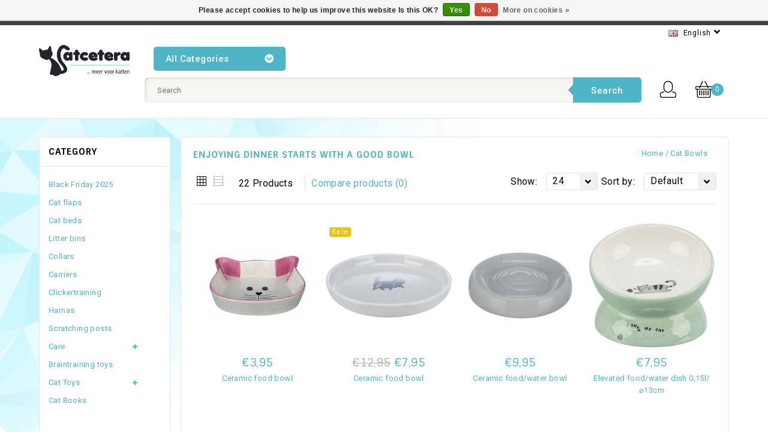

--- FILE ---
content_type: text/html;charset=utf-8
request_url: https://www.catcetera.nl/en/cat-bowls/
body_size: 10534
content:
<!DOCTYPE html>
<html lang="en">
  <head>
    <meta charset="utf-8"/>
<!-- [START] 'blocks/head.rain' -->
<!--

  (c) 2008-2026 Lightspeed Netherlands B.V.
  http://www.lightspeedhq.com
  Generated: 22-01-2026 @ 12:17:00

-->
<link rel="canonical" href="https://www.catcetera.nl/en/cat-bowls/"/>
<link rel="alternate" href="https://www.catcetera.nl/en/index.rss" type="application/rss+xml" title="New products"/>
<link href="https://cdn.webshopapp.com/assets/cookielaw.css?2025-02-20" rel="stylesheet" type="text/css"/>
<meta name="robots" content="noodp,noydir"/>
<meta name="google-site-verification" content="1S49cWsZlqTlEA3HICkAD0zZ5jImNEyT5S5JIylXgcc"/>
<meta property="og:url" content="https://www.catcetera.nl/en/cat-bowls/?source=facebook"/>
<meta property="og:site_name" content="Catcetera"/>
<meta property="og:title" content="Enjoying dinner starts with a good bowl"/>
<meta property="og:description" content="Your supplier in cat products"/>
<!--[if lt IE 9]>
<script src="https://cdn.webshopapp.com/assets/html5shiv.js?2025-02-20"></script>
<![endif]-->
<!-- [END] 'blocks/head.rain' -->
    <title>Enjoying dinner starts with a good bowl - Catcetera</title>
    <meta name="description" content="Your supplier in cat products" />
    <meta name="keywords" content="Enjoying, dinner, starts, with, a, good, bowl, catcetera cattoys catsupplies drnoys kong petporte catflap drinkfountain cattherapy catproblem urine odour ecodor" />
    <meta http-equiv="X-UA-Compatible" content="IE=edge">
    <meta name="viewport" content="width=device-width, initial-scale=1.0">
    <meta name="apple-mobile-web-app-capable" content="yes">
    <meta name="apple-mobile-web-app-status-bar-style" content="black">
    <meta property="fb:app_id" content="966242223397117"/>
    

    <link rel="shortcut icon" href="https://cdn.webshopapp.com/shops/985/themes/141122/assets/favicon.ico?20251228172233" type="image/x-icon" />
    <link href='//fonts.googleapis.com/css?family=Roboto:400,300,500,600,700' rel='stylesheet' type='text/css'>
    <link href='//fonts.googleapis.com/css?family=Sintony:400,300,500,700,600' rel='stylesheet' type='text/css'>
    <link rel="shortcut icon" href="https://cdn.webshopapp.com/shops/985/themes/141122/assets/favicon.ico?20251228172233" type="image/x-icon" /> 
    <link rel="stylesheet" href="https://cdn.webshopapp.com/shops/985/themes/141122/assets/bootstrap.css?2025122817230920200703124602" />
    <link rel="stylesheet" href="https://cdn.webshopapp.com/shops/985/themes/141122/assets/style.css?2025122817230920200703124602" />    
    <link rel="stylesheet" href="https://cdn.webshopapp.com/shops/985/themes/141122/assets/settings.css?2025122817230920200703124602" />  
    <link rel="stylesheet" href="https://cdn.webshopapp.com/assets/gui-2-0.css?2025-02-20" />
    <link rel="stylesheet" href="https://cdn.webshopapp.com/assets/gui-responsive-2-0.css?2025-02-20" />   
    <link rel="stylesheet" href="https://cdn.webshopapp.com/shops/985/themes/141122/assets/custom.css?2025122817230920200703124602" />
    
    <!-- Templatemela Custom CSS -->
   
   <link href="https://cdn.webshopapp.com/shops/985/themes/141122/assets/owl-carousel.css?2025122817230920200703124602" rel="stylesheet" type="text/css" /> 
   <link href="https://cdn.webshopapp.com/shops/985/themes/141122/assets/owl-theme.css?2025122817230920200703124602" rel="stylesheet" type="text/css" />
   <link href="https://cdn.webshopapp.com/shops/985/themes/141122/assets/owl-transitions.css?2025122817230920200703124602" rel="stylesheet" type="text/css" />
   <link href="https://cdn.webshopapp.com/shops/985/themes/141122/assets/flexslider.css?2025122817230920200703124602" rel="stylesheet" type="text/css" />  
   <link href="https://cdn.webshopapp.com/shops/985/themes/141122/assets/font-awesome-min.css?2025122817230920200703124602" rel="stylesheet" type="text/css" /> 
   <link href="https://cdn.webshopapp.com/shops/985/themes/141122/assets/responsive.css?2025122817230920200703124602" rel="stylesheet" type="text/css" /> 
    <link href="https://cdn.webshopapp.com/shops/985/themes/141122/assets/megamenu.css?2025122817230920200703124602" rel="stylesheet" type="text/css" />
   <link href="https://cdn.webshopapp.com/shops/985/themes/141122/assets/jquery-fancybox-2-1-4.css?2025122817230920200703124602" rel="stylesheet" type="text/css" />
   
      
    <!-- Templatemela Custom CSS -->

    <script src="https://cdn.webshopapp.com/assets/jquery-1-9-1.js?2025-02-20"></script>
    <script src="https://cdn.webshopapp.com/assets/jquery-ui-1-10-1.js?2025-02-20"></script>
    <script  src="https://cdn.webshopapp.com/shops/985/themes/141122/assets/global.js?2025122817230920200703124602"></script>
<!--     <script  src="https://cdn.webshopapp.com/shops/985/themes/141122/assets/jcarousel.js?2025122817230920200703124602"></script> -->
       <script  src="https://cdn.webshopapp.com/assets/gui.js?2025-02-20"></script>
    <script  src="https://cdn.webshopapp.com/assets/gui-responsive-2-0.js?2025-02-20"></script>
    <script src="https://cdn.webshopapp.com/shops/985/themes/141122/assets/jquery-fancybox-2-1-4.js?2025122817230920200703124602" ></script>
    <link href="https://use.fontawesome.com/releases/v5.0.6/css/all.css" rel="stylesheet">
    
    
    <!-- Templatemela Custom JS -->
     <script src="https://cdn.webshopapp.com/shops/985/themes/141122/assets/owl-carousel.js?2025122817230920200703124602" ></script> 
      <script src="https://cdn.webshopapp.com/shops/985/themes/141122/assets/bxslider.js?2025122817230920200703124602" ></script> 
    <script src="https://cdn.webshopapp.com/shops/985/themes/141122/assets/flexslider-min.js?2025122817230920200703124602" ></script> 
  <script src="https://cdn.webshopapp.com/shops/985/themes/141122/assets/playfull.js?2025122817230920200703124602" ></script> 
   <script src="https://cdn.webshopapp.com/shops/985/themes/141122/assets/treeview.js?2025122817230920200703124602" ></script>
    <script src="https://cdn.webshopapp.com/shops/985/themes/141122/assets/doubletaptogo.js?2025122817230920200703124602" ></script> 
  <script src="https://cdn.webshopapp.com/shops/985/themes/141122/assets/fancybox-min.js?2025122817230920200703124602"></script>
<!-- End video parallax script -->
     
     <script src="https://cdn.webshopapp.com/shops/985/themes/141122/assets/custom.js?2025122817230920200703124602"></script>
     <script>
      $(window).load(function(){
        $('.flexslider').flexslider({
          animation : 'fade',     
          slideshowSpeed :3000,   
          pauseOnHover:"5",
          slideshow:0,
          start: function(slider){
            $('body').removeClass('loading');
          }
        });
      });
      </script>
   <meta name="p:domain_verify" content="5e1c62ec4668e892c9ae5d83fbba5810"/>
  </head>
  <body class=" fluid category     style1 " >
    

    
     <div class ="main-container">
    
  <div class="site-header-fix">
    <header class="transparent main 
     style1 " id="section03">
 
     <div class="header-content container">
   
           <div class="topbar">
                          <div class="offertext"><p></p></div>
      <div class="headerright">
      <div class="tm_headerlinkmenu">
              <div class="tm_headerlinks_inner">
                <div class="headertoggle_img">
                  <i class="fa fa-bars"></i>
                </div>
              </div>
              <ul class="header-links-responsive">
<!--                 <li class="account"><a href="https://www.catcetera.nl/en/account/" title="My account">My account</a></li> -->
                <li class="checkout"><a href="https://www.catcetera.nl/en/checkout/" title="Checkout">Checkout</a></li>
                <li class="last">
                                    <i class="fa fa-lock"></i><a class="login" href="https://www.catcetera.nl/en/account/"> Login </a> / <a class="register" href="https://www.catcetera.nl/en/account/register/">Register</a>
                                  </li>
              </ul>
            </div>
          <div class="language_block">
                            <div id="language" class="language tui-language tui-language-en">
                <span>English</span>
                <i class="fa fa-angle-down"></i>
                <ul class="dropdown-menu language-menu">

 
                                    

<li class="tui-language tui-language-nl">
  <a class="flag nl" title="Nederlands" lang="nl" href="https://www.catcetera.nl/nl/go/category/10156488">Nederlands</a>
  </li>
<li class="tui-language tui-language-en">
  <a class="flag en" title="English" lang="en" href="https://www.catcetera.nl/en/go/category/10156488">English</a>
  </li>
      </ul>
              </div>
                                        </div>    
      </div>
       
          
        </div>
           <div class="navigation load">
            <div class="align">
             
              <nav class="categories">
              
                 <div class="vertical logo">
                <a href="https://www.catcetera.nl/en/" title="Catcetera">
                  <img src="https://cdn.webshopapp.com/shops/985/themes/141122/assets/logo.png?20251228172233" alt="Catcetera" />
                </a>
              </div>
                    
                <div id="menu" class="main-menu">
                  <div class="nav-responsive1"><span>All categories<i class="fa fa-chevron-circle-down" aria-hidden="true"></i>

</span><div class="expandable"></div></div>
               <div class="nav-responsive"><span>All categories<i class="fa fa-chevron-circle-down" aria-hidden="true"></i>

</span><div class="expandable"></div>
                     <div class="thme-toggle-arrow burger"> 

                <div class="menu-opener-inner active"></div>
             </div></div>
        <ul class="main-navigation clearfix">
                                              <li class="menu-item"><a href="https://www.catcetera.nl/en/black-friday-2025/" class="main" title="Black Friday 2025">Black Friday 2025  </a>
                                  </li>
                                <li class="menu-item"><a href="https://www.catcetera.nl/en/cat-flaps/" class="main" title="Cat flaps">Cat flaps  </a>
                                  </li>
                                <li class="menu-item"><a href="https://www.catcetera.nl/en/cat-beds/" class="main" title="Cat beds">Cat beds  </a>
                                  </li>
                                <li class="menu-item"><a href="https://www.catcetera.nl/en/litter-bins/" class="main" title="Litter bins">Litter bins  </a>
                                  </li>
                                <li class="menu-item"><a href="https://www.catcetera.nl/en/collars/" class="main" title="Collars">Collars  </a>
                                  </li>
                                <li class="menu-item"><a href="https://www.catcetera.nl/en/carriers/" class="main" title="Carriers">Carriers  </a>
                                  </li>
                                <li class="menu-item"><a href="https://www.catcetera.nl/en/clickertraining/" class="main" title="Clickertraining">Clickertraining  </a>
                                  </li>
                                <li class="menu-item"><a href="https://www.catcetera.nl/en/harnas/" class="main" title="Harnas">Harnas  </a>
                                  </li>
                                <li class="menu-item"><a href="https://www.catcetera.nl/en/scratching-posts/" class="main" title="Scratching posts">Scratching posts  </a>
                                  </li>
                                <li class="menu-item"><a href="https://www.catcetera.nl/en/care/" class="main" title="Care">Care  <i class="fa fa-angle-right" aria-hidden="true"></i></a>
                                    <ul>
                   
                                              <li><a href="https://www.catcetera.nl/en/care/stress-and-environment/"  title="Stress and environment">Stress and environment </a>
                                                 </li>
                                              <li><a href="https://www.catcetera.nl/en/care/hygiene/"  title="Hygiene">Hygiene </a>
                                                 </li>
                                              <li><a href="https://www.catcetera.nl/en/care/body-care/"  title="Body Care">Body Care </a>
                                                 </li>
                                          </ul>
                                  </li>
                                <li class="menu-item"><a href="https://www.catcetera.nl/en/braintraining-toys/" class="main" title="Braintraining toys">Braintraining toys  </a>
                                  </li>
                                <li class="menu-item"><a href="https://www.catcetera.nl/en/cat-toys/" class="main" title="Cat Toys">Cat Toys  <i class="fa fa-angle-right" aria-hidden="true"></i></a>
                                    <ul>
                   
                                              <li><a href="https://www.catcetera.nl/en/cat-toys/catnip-toys/"  title="Catnip toys">Catnip toys </a>
                                                 </li>
                                              <li><a href="https://www.catcetera.nl/en/cat-toys/scratch-toys/"  title="Scratch toys">Scratch toys </a>
                                                 </li>
                                              <li><a href="https://www.catcetera.nl/en/cat-toys/teasers/"  title="Teasers">Teasers </a>
                                                 </li>
                                              <li><a href="https://www.catcetera.nl/en/cat-toys/other-toys/"  title="Other toys">Other toys </a>
                                                 </li>
                                              <li><a href="https://www.catcetera.nl/en/cat-toys/chew-toys/"  title="Chew toys">Chew toys </a>
                                                 </li>
                                          </ul>
                                  </li>
                                <li class="menu-item"><a href="https://www.catcetera.nl/en/cat-books/" class="main" title="Cat Books">Cat Books  </a>
                                  </li>
                                <li class="menu-item"><a href="https://www.catcetera.nl/en/215797/" class="main" title="">  </a>
                                  </li>
                                <li class="menu-item"><a href="https://www.catcetera.nl/en/cat-bowls/" class="main" title="Cat bowls">Cat bowls  </a>
                                  </li>
                                <li class="menu-item"><a href="https://www.catcetera.nl/en/cat-snacks/" class="main" title="Cat snacks">Cat snacks  </a>
                                  </li>
                                <li class="menu-item"><a href="https://www.catcetera.nl/en/cat-fountains/" class="main" title="Cat fountains">Cat fountains  </a>
                                  </li>
                                <li class="menu-item"><a href="https://www.catcetera.nl/en/automatic-cat-feeder/" class="main" title="Automatic cat feeder">Automatic cat feeder  </a>
                                  </li>
                                <li class="menu-item"><a href="https://www.catcetera.nl/en/for-dogs/" class="main" title="For dogs">For dogs  </a>
                                  </li>
                                <li class="menu-item"><a href="https://www.catcetera.nl/en/cat-socks/" class="main" title="Cat Socks">Cat Socks  </a>
                                  </li>
                                <li class="menu-item"><a href="https://www.catcetera.nl/en/dental-care/" class="main" title="Dental care">Dental care  </a>
                                  </li>
                                                                <li class="menu-item"><a href="https://www.catcetera.nl/en/blogs/kattengedrag/" class="main">Blog Kattengedrag</a>
                </li>
                                
                
              </ul>
             </div> 
               <div class="right header-right">
                   <div class="header-cart">
                      <div class="header-cart-inner">
<!--                         <span class="cart-title">Shopping cart</span> -->
                        <span class="cart">0</span>
                      </div>
                      <div class="contents">
                                               <span>You have no items in your shopping cart</span>
                                            </div>
                    
                </div>  
                  
<!--                <div class="wishlist">
                   <a href="https://www.catcetera.nl/en/account/wishlist/" title="My wishlist" class="wishlist-link my-wishlist">
                    <span class="wish">My wishlist </span>   <i class="fa fa-heart"></i>
                    </a>
               </div> -->
                 <div class="header-account">
              <div class="header-account-btn"></div>
                <div class="account-contents">
                   <div class="login-link">
                 <a href="https://www.catcetera.nl/en/account/" title="Account" class="login header-link">
                    
                                       Login / Register
                                    </a>
                 </div>
              <ul> 
                                   <li><a href="https://www.catcetera.nl/en/account/" title="Register" class="my-account">Register</a></li>
                                            <li><a href="https://www.catcetera.nl/en/account/wishlist/" title="My wishlist" class="header-link">My wishlist</a><li>
                <li><a href="https://www.catcetera.nl/en/account/orders/" title="My orders" class="header-link">My orders</a></li>
               <li><a href="https://www.catcetera.nl/en/account/tickets/" title="My tickets" class="header-link">My tickets</a></li>
                <li><a href="https://www.catcetera.nl/en/account/wishlist/" title="My wishlist" class="header-link">My wishlist</a></li>
                <li><a href="https://www.catcetera.nl/en/checkout/" title="Checkout" class="header-link">Checkout</a><li>
                <li><a href="https://www.catcetera.nl/en/compare/" title="Compare" class="header-link">Compare</a><li>
                               </ul>
                      
               </div>     
           </div>
          
                   <div class="header-search">
                          <div class="header-search-btn"></div>
                          <form action="https://www.catcetera.nl/en/search/" method="get" id="formSearch">
                            <div class="header-search-inner">
                              <input type="text" name="q" autocomplete="off"  value=""  placeholder="Search"/>
                              <span onClick="$('#formSearch').submit();" title="Search" class="search-text">Search</span>
                            </div>  
                          </form> 
                        </div>
                    </div>
                
             
          </nav>     
          </div> 
           </div>
       <div class="easy_access">
<!--      <ul>
                                                <li>
                  <a href="https://www.catcetera.nl/en/service/about/"   title="About us">
                    About us
                  </a>
                </li>
                                                                <li>
                  <a href="https://www.catcetera.nl/en/service/general-terms-conditions/"   title="General terms &amp; conditions">
                    General terms &amp; conditions
                  </a>
                </li>
                                                                <li>
                  <a href="https://www.catcetera.nl/en/service/disclaimer/"   title="Disclaimer">
                    Disclaimer
                  </a>
                </li>
                                                                <li>
                  <a href="https://www.catcetera.nl/en/service/privacy-policy/"   title="Privacy policy">
                    Privacy policy
                  </a>
                </li>
                                                                <li>
                  <a href="https://www.catcetera.nl/en/service/payment-methods/"   title="Payment methods">
                    Payment methods
                  </a>
                </li>
                                                                <li>
                  <a href="https://www.catcetera.nl/en/service/shipping-returns/"   title="Shipping &amp; returns">
                    Shipping &amp; returns
                  </a>
                </li>
                                                                <li>
                  <a href="https://www.catcetera.nl/en/service/"   title="Customer support">
                    Customer support
                  </a>
                </li>
                                                                <li>
                  <a href="https://www.catcetera.nl/en/sitemap/"   title="Sitemap">
                    Sitemap
                  </a>
                </li>
                                              </ul> -->
       </div>
    </div>
    
</header>
      <div>
   <div class="wrapper  leftsidebar">
            
        

            <div class="content">
         
          <div class="container">
                        <div class="products">
   <div class="col-sm-12 col-md-10 mainbar">
      <div class="page-title">
        <h1>Enjoying dinner starts with a good bowl</h1>
         <div class="col-sm-12 col-md-12 breadcrumbs text-center">
              <a href="https://www.catcetera.nl/en/" title="Home">Home</a>
              
                            / <a href="https://www.catcetera.nl/en/cat-bowls/">Cat bowls</a>
                    </div>
     </div>
           <div class="collection-options clearfix">
        <div class="collection-options-mode">
          <a href="https://www.catcetera.nl/en/cat-bowls/" class="button-grid icon icon-16 active">
            <span class="icon-icon icon-icon-grid"></span>
          </a>
          <a href="https://www.catcetera.nl/en/cat-bowls/?mode=list" class="button-list icon icon-16">
            <span class="icon-icon icon-icon-list"></span>
          </a>
        </div>
         <div class="collection-nav">
        <div class="collection-nav-total">22 Products</div>
      </div>
        <div class="collection-options-compare">
          <a href="https://www.catcetera.nl/en/compare/" title="Compare products">Compare products (0)</a>
        </div>
        <div class="collection-options-sort">
          <span class="label">Sort by:</span>
          <div class="tui">
            <span>Default</span>
            <i class="fa fa-angle-down"></i>
            <ul class="sort-dropdown dropdown-menu">
                              <li><a href="https://www.catcetera.nl/en/cat-bowls/" title="Default">Default</a></li>
                              <li><a href="https://www.catcetera.nl/en/cat-bowls/?sort=popular" title="Popularity">Popularity</a></li>
                              <li><a href="https://www.catcetera.nl/en/cat-bowls/?sort=newest" title="Newest products">Newest products</a></li>
                              <li><a href="https://www.catcetera.nl/en/cat-bowls/?sort=lowest" title="Lowest price">Lowest price</a></li>
                              <li><a href="https://www.catcetera.nl/en/cat-bowls/?sort=highest" title="Highest price">Highest price</a></li>
                              <li><a href="https://www.catcetera.nl/en/cat-bowls/?sort=asc" title="Name ascending">Name ascending</a></li>
                              <li><a href="https://www.catcetera.nl/en/cat-bowls/?sort=desc" title="Name descending">Name descending</a></li>
                          </ul>
          </div>
        </div>
                <div class="collection-options-limit">
          <span class="label">Show:</span>
          <div class="tui">
            <span>24</span>
            <i class="fa fa-angle-down"></i>
            <ul class="limit-dropdown dropdown-menu">
                              <li><a href="https://www.catcetera.nl/en/cat-bowls/?limit=3" title="3">3</a></li>
                              <li><a href="https://www.catcetera.nl/en/cat-bowls/?limit=6" title="6">6</a></li>
                              <li><a href="https://www.catcetera.nl/en/cat-bowls/?limit=9" title="9">9</a></li>
                              <li><a href="https://www.catcetera.nl/en/cat-bowls/?limit=12" title="12">12</a></li>
                              <li><a href="https://www.catcetera.nl/en/cat-bowls/?limit=15" title="15">15</a></li>
                              <li><a href="https://www.catcetera.nl/en/cat-bowls/?limit=18" title="18">18</a></li>
                          </ul>
          </div>
        </div>
              </div>
    
      <div id="collectionProductsContainer">
           <ul class="products products-grid clearfix">
                                <li class="product product-block  col-xs-6 col-sm-6 col-md-3 ">
            
       <div class="product-block-inner">
         <div class="image-wrap">
             <div class="image-hover">
              <a  class="image"  href="https://www.catcetera.nl/en/ceramic-food-bowl.html" title="Trixie Ceramic food bowl">    
                                                                  <img  src="https://cdn.webshopapp.com/shops/985/files/489562443/280x274x1/trixie-ceramic-food-bowl.jpg" width="280" height="274" alt="Trixie Ceramic food bowl" title="Trixie Ceramic food bowl" />
                                 		 
               
   </a>
            </div>
            <div class="info">
              <div class="product-info-block">
              <div class="price">      
                 
               €3,95
                             </div>
           
                  
              <a href="https://www.catcetera.nl/en/ceramic-food-bowl.html" title="Trixie Ceramic food bowl" class="title">
                                      Ceramic food bowl               </a>              
             
         </div>
          <div class="product-block-hover-bottom">
            <a href="https://www.catcetera.nl/en/compare/add/319056589/" class="button-compare icon icon-10" title="Add to comparison"> <i class="fas fa fa-copy"></i></a>
            <a href="https://www.catcetera.nl/en/cart/add/319056589/" class="cart product-icon" title="Add to cart"><span>Add to cart</span></a>
            <a href="https://www.catcetera.nl/en/account/wishlistAdd/147593997/" class="button-wishlist icon icon-10" title="Add to wishlist"><i class="fas fa fa-heart"></i></a>
          </div> 
       </div>
          </div>  
      </div>
        </li>
                            <li class="product product-block  col-xs-6 col-sm-6 col-md-3 ">
            
       <div class="product-block-inner">
         <div class="image-wrap">
             <div class="image-hover">
              <a  class="image"  href="https://www.catcetera.nl/en/ceramic-food-water-bowl-copy.html" title="Trixie Ceramic food bowl">    
                                <div class="sale-label">
                    Sale
                  </div>
                                                                  <img  src="https://cdn.webshopapp.com/shops/985/files/443084885/280x274x1/trixie-ceramic-food-bowl.jpg" width="280" height="274" alt="Trixie Ceramic food bowl" title="Trixie Ceramic food bowl" />
                                 		 
               
   </a>
            </div>
            <div class="info">
              <div class="product-info-block">
              <div class="price">      
                                <span class="old-price">€12,95</span>
                                   
               €7,95
                             </div>
           
                  
              <a href="https://www.catcetera.nl/en/ceramic-food-water-bowl-copy.html" title="Trixie Ceramic food bowl" class="title">
                                      Ceramic food bowl               </a>              
             
         </div>
          <div class="product-block-hover-bottom">
            <a href="https://www.catcetera.nl/en/compare/add/256948411/" class="button-compare icon icon-10" title="Add to comparison"> <i class="fas fa fa-copy"></i></a>
            <a href="https://www.catcetera.nl/en/cart/add/256948411/" class="cart product-icon" title="Add to cart"><span>Add to cart</span></a>
            <a href="https://www.catcetera.nl/en/account/wishlistAdd/129495861/" class="button-wishlist icon icon-10" title="Add to wishlist"><i class="fas fa fa-heart"></i></a>
          </div> 
       </div>
          </div>  
      </div>
        </li>
                            <li class="product product-block  col-xs-6 col-sm-6 col-md-3 ">
            
       <div class="product-block-inner">
         <div class="image-wrap">
             <div class="image-hover">
              <a  class="image"  href="https://www.catcetera.nl/en/ceramic-water-bowl.html" title="Trixie Ceramic food/water bowl">    
                                                                  <img  src="https://cdn.webshopapp.com/shops/985/files/489562448/280x274x1/trixie-ceramic-food-water-bowl.jpg" width="280" height="274" alt="Trixie Ceramic food/water bowl" title="Trixie Ceramic food/water bowl" />
                                 		 
               
   </a>
            </div>
            <div class="info">
              <div class="product-info-block">
              <div class="price">      
                 
               €9,95
                             </div>
           
                  
              <a href="https://www.catcetera.nl/en/ceramic-water-bowl.html" title="Trixie Ceramic food/water bowl" class="title">
                                      Ceramic food/water bowl               </a>              
             
         </div>
          <div class="product-block-hover-bottom">
            <a href="https://www.catcetera.nl/en/compare/add/256947927/" class="button-compare icon icon-10" title="Add to comparison"> <i class="fas fa fa-copy"></i></a>
            <a href="https://www.catcetera.nl/en/cart/add/256947927/" class="cart product-icon" title="Add to cart"><span>Add to cart</span></a>
            <a href="https://www.catcetera.nl/en/account/wishlistAdd/129495566/" class="button-wishlist icon icon-10" title="Add to wishlist"><i class="fas fa fa-heart"></i></a>
          </div> 
       </div>
          </div>  
      </div>
        </li>
                            <li class="product product-block  col-xs-6 col-sm-6 col-md-3 ">
            
       <div class="product-block-inner">
         <div class="image-wrap">
             <div class="image-hover">
              <a  class="image"  href="https://www.catcetera.nl/en/elevated-food-water-dish-small.html" title="Trixie Elevated food/water dish 0,15l/⌀13cm">    
                                                                  <img  src="https://cdn.webshopapp.com/shops/985/files/463508280/280x274x1/trixie-elevated-food-water-dish-015l-13cm.jpg" width="280" height="274" alt="Trixie Elevated food/water dish 0,15l/⌀13cm" title="Trixie Elevated food/water dish 0,15l/⌀13cm" />
                                 		 
               
   </a>
            </div>
            <div class="info">
              <div class="product-info-block">
              <div class="price">      
                 
               €7,95
                             </div>
           
                  
              <a href="https://www.catcetera.nl/en/elevated-food-water-dish-small.html" title="Trixie Elevated food/water dish 0,15l/⌀13cm" class="title">
                                      Elevated food/water dish 0,15l/⌀13cm               </a>              
             
         </div>
          <div class="product-block-hover-bottom">
            <a href="https://www.catcetera.nl/en/compare/add/304262741/" class="button-compare icon icon-10" title="Add to comparison"> <i class="fas fa fa-copy"></i></a>
            <a href="https://www.catcetera.nl/en/cart/add/304262741/" class="cart product-icon" title="Add to cart"><span>Add to cart</span></a>
            <a href="https://www.catcetera.nl/en/account/wishlistAdd/144792735/" class="button-wishlist icon icon-10" title="Add to wishlist"><i class="fas fa fa-heart"></i></a>
          </div> 
       </div>
          </div>  
      </div>
        </li>
                            <li class="product product-block  col-xs-6 col-sm-6 col-md-3 ">
            
       <div class="product-block-inner">
         <div class="image-wrap">
             <div class="image-hover">
              <a  class="image"  href="https://www.catcetera.nl/en/trixie-ceramic-food-bowl.html" title="Trixie Ceramic food bowl">    
                                <div class="sale-label">
                    Sale
                  </div>
                                                                  <img  src="https://cdn.webshopapp.com/shops/985/files/330129506/280x274x1/trixie-ceramic-food-bowl.jpg" width="280" height="274" alt="Trixie Ceramic food bowl" title="Trixie Ceramic food bowl" />
                                 		 
               
   </a>
            </div>
            <div class="info">
              <div class="product-info-block">
              <div class="price">      
                                <span class="old-price">€7,95</span>
                                   
               €4,95
                             </div>
           
                  
              <a href="https://www.catcetera.nl/en/trixie-ceramic-food-bowl.html" title="Trixie Ceramic food bowl" class="title">
                                      Ceramic food bowl               </a>              
             
         </div>
          <div class="product-block-hover-bottom">
            <a href="https://www.catcetera.nl/en/compare/add/49791218/" class="button-compare icon icon-10" title="Add to comparison"> <i class="fas fa fa-copy"></i></a>
            <a href="https://www.catcetera.nl/en/cart/add/49791218/" class="cart product-icon" title="Add to cart"><span>Add to cart</span></a>
            <a href="https://www.catcetera.nl/en/account/wishlistAdd/27858522/" class="button-wishlist icon icon-10" title="Add to wishlist"><i class="fas fa fa-heart"></i></a>
          </div> 
       </div>
          </div>  
      </div>
        </li>
                            <li class="product product-block  col-xs-6 col-sm-6 col-md-3 ">
            
       <div class="product-block-inner">
         <div class="image-wrap">
             <div class="image-hover">
              <a  class="image"  href="https://www.catcetera.nl/en/lucky-kitty-ceramic-food-bowl.html" title="Lucky Kitty Ceramic food bowl">    
                                                                  <img  src="https://cdn.webshopapp.com/shops/985/files/307037924/280x274x1/lucky-kitty-ceramic-food-bowl.jpg" width="280" height="274" alt="Lucky Kitty Ceramic food bowl" title="Lucky Kitty Ceramic food bowl" />
                                 		 
               
   </a>
            </div>
            <div class="info">
              <div class="product-info-block">
              <div class="price">      
                 
               €19,95
                             </div>
           
                  
              <a href="https://www.catcetera.nl/en/lucky-kitty-ceramic-food-bowl.html" title="Lucky Kitty Ceramic food bowl" class="title">
                                      Ceramic food bowl               </a>              
             
         </div>
          <div class="product-block-hover-bottom">
            <a href="https://www.catcetera.nl/en/compare/add/10960089/" class="button-compare icon icon-10" title="Add to comparison"> <i class="fas fa fa-copy"></i></a>
            <a href="https://www.catcetera.nl/en/cart/add/10960089/" class="cart product-icon" title="Add to cart"><span>Add to cart</span></a>
            <a href="https://www.catcetera.nl/en/account/wishlistAdd/6172201/" class="button-wishlist icon icon-10" title="Add to wishlist"><i class="fas fa fa-heart"></i></a>
          </div> 
       </div>
          </div>  
      </div>
        </li>
                            <li class="product product-block  col-xs-6 col-sm-6 col-md-3 ">
            
       <div class="product-block-inner">
         <div class="image-wrap">
             <div class="image-hover">
              <a  class="image"  href="https://www.catcetera.nl/en/flat-food-water-dish.html" title="Trixie Flat food/water dish">    
                                                                  <img  src="https://cdn.webshopapp.com/shops/985/files/330129986/280x274x1/trixie-flat-food-water-dish.jpg" width="280" height="274" alt="Trixie Flat food/water dish" title="Trixie Flat food/water dish" />
                                 		 
               
   </a>
            </div>
            <div class="info">
              <div class="product-info-block">
              <div class="price">      
                 
               €7,95
                             </div>
           
                  
              <a href="https://www.catcetera.nl/en/flat-food-water-dish.html" title="Trixie Flat food/water dish" class="title">
                                      Flat food/water dish               </a>              
             
         </div>
          <div class="product-block-hover-bottom">
            <a href="https://www.catcetera.nl/en/compare/add/223856493/" class="button-compare icon icon-10" title="Add to comparison"> <i class="fas fa fa-copy"></i></a>
            <a href="https://www.catcetera.nl/en/cart/add/223856493/" class="cart product-icon" title="Add to cart"><span>Add to cart</span></a>
            <a href="https://www.catcetera.nl/en/account/wishlistAdd/110891022/" class="button-wishlist icon icon-10" title="Add to wishlist"><i class="fas fa fa-heart"></i></a>
          </div> 
       </div>
          </div>  
      </div>
        </li>
                            <li class="product product-block  col-xs-6 col-sm-6 col-md-3 ">
            
       <div class="product-block-inner">
         <div class="image-wrap">
             <div class="image-hover">
              <a  class="image"  href="https://www.catcetera.nl/en/flat-ceramic-food-bowl.html" title="Trixie Flat ceramic food bowl">    
                                <div class="sale-label">
                    Sale
                  </div>
                                                                  <img  src="https://cdn.webshopapp.com/shops/985/files/330130439/280x274x1/trixie-flat-ceramic-food-bowl.jpg" width="280" height="274" alt="Trixie Flat ceramic food bowl" title="Trixie Flat ceramic food bowl" />
                                 		 
               
   </a>
            </div>
            <div class="info">
              <div class="product-info-block">
              <div class="price">      
                                <span class="old-price">€6,95</span>
                                   
               €4,95
                             </div>
           
                  
              <a href="https://www.catcetera.nl/en/flat-ceramic-food-bowl.html" title="Trixie Flat ceramic food bowl" class="title">
                                      Flat ceramic food bowl               </a>              
             
         </div>
          <div class="product-block-hover-bottom">
            <a href="https://www.catcetera.nl/en/compare/add/221272897/" class="button-compare icon icon-10" title="Add to comparison"> <i class="fas fa fa-copy"></i></a>
            <a href="https://www.catcetera.nl/en/cart/add/221272897/" class="cart product-icon" title="Add to cart"><span>Add to cart</span></a>
            <a href="https://www.catcetera.nl/en/account/wishlistAdd/109434890/" class="button-wishlist icon icon-10" title="Add to wishlist"><i class="fas fa fa-heart"></i></a>
          </div> 
       </div>
          </div>  
      </div>
        </li>
                            <li class="product product-block  col-xs-6 col-sm-6 col-md-3 ">
            
       <div class="product-block-inner">
         <div class="image-wrap">
             <div class="image-hover">
              <a  class="image"  href="https://www.catcetera.nl/en/rvs-enamel-food-bowl.html" title="Trixie RVS/enamel food bowl">    
                                                                  <img  src="https://cdn.webshopapp.com/shops/985/files/443077483/280x274x1/trixie-rvs-enamel-food-bowl.jpg" width="280" height="274" alt="Trixie RVS/enamel food bowl" title="Trixie RVS/enamel food bowl" />
                                 		 
               
   </a>
            </div>
            <div class="info">
              <div class="product-info-block">
              <div class="price">      
                 
               €3,95
                             </div>
           
                  
              <a href="https://www.catcetera.nl/en/rvs-enamel-food-bowl.html" title="Trixie RVS/enamel food bowl" class="title">
                                      RVS/enamel food bowl               </a>              
             
         </div>
          <div class="product-block-hover-bottom">
            <a href="https://www.catcetera.nl/en/compare/add/291308393/" class="button-compare icon icon-10" title="Add to comparison"> <i class="fas fa fa-copy"></i></a>
            <a href="https://www.catcetera.nl/en/cart/add/291308393/" class="cart product-icon" title="Add to cart"><span>Add to cart</span></a>
            <a href="https://www.catcetera.nl/en/account/wishlistAdd/147594440/" class="button-wishlist icon icon-10" title="Add to wishlist"><i class="fas fa fa-heart"></i></a>
          </div> 
       </div>
          </div>  
      </div>
        </li>
                            <li class="product product-block  col-xs-6 col-sm-6 col-md-3 ">
            
       <div class="product-block-inner">
         <div class="image-wrap">
             <div class="image-hover">
              <a  class="image"  href="https://www.catcetera.nl/en/ceramic-slow-feeder.html" title="Ceramic slow feeder">    
                                                                  <img  src="https://cdn.webshopapp.com/shops/985/files/396334436/280x274x1/ceramic-slow-feeder.jpg" width="280" height="274" alt="Ceramic slow feeder" title="Ceramic slow feeder" />
                                 		 
               
   </a>
            </div>
            <div class="info">
              <div class="product-info-block">
              <div class="price">      
                 
               €8,99
                             </div>
           
                  
              <a href="https://www.catcetera.nl/en/ceramic-slow-feeder.html" title="Ceramic slow feeder" class="title">
                                      Ceramic slow feeder               </a>              
             
         </div>
          <div class="product-block-hover-bottom">
            <a href="https://www.catcetera.nl/en/compare/add/261554905/" class="button-compare icon icon-10" title="Add to comparison"> <i class="fas fa fa-copy"></i></a>
            <a href="https://www.catcetera.nl/en/cart/add/261554905/" class="cart product-icon" title="Add to cart"><span>Add to cart</span></a>
            <a href="https://www.catcetera.nl/en/account/wishlistAdd/132081490/" class="button-wishlist icon icon-10" title="Add to wishlist"><i class="fas fa fa-heart"></i></a>
          </div> 
       </div>
          </div>  
      </div>
        </li>
                            <li class="product product-block  col-xs-6 col-sm-6 col-md-3 ">
            
       <div class="product-block-inner">
         <div class="image-wrap">
             <div class="image-hover">
              <a  class="image"  href="https://www.catcetera.nl/en/le-bowl.html" title="Loving Pets Le Bol water bowl">    
                                <div class="sale-label">
                    Sale
                  </div>
                                                                  <img  src="https://cdn.webshopapp.com/shops/985/files/275293696/280x274x1/loving-pets-le-bol-water-bowl.jpg" width="280" height="274" alt="Loving Pets Le Bol water bowl" title="Loving Pets Le Bol water bowl" />
                                 		 
               
   </a>
            </div>
            <div class="info">
              <div class="product-info-block">
              <div class="price">      
                                <span class="old-price">€9,95</span>
                                   
               €7,95
                             </div>
           
                  
              <a href="https://www.catcetera.nl/en/le-bowl.html" title="Loving Pets Le Bol water bowl" class="title">
                                      Le Bol water bowl               </a>              
             
         </div>
          <div class="product-block-hover-bottom">
            <a href="https://www.catcetera.nl/en/compare/add/186981607/" class="button-compare icon icon-10" title="Add to comparison"> <i class="fas fa fa-copy"></i></a>
            <a href="https://www.catcetera.nl/en/cart/add/186981607/" class="cart product-icon" title="Add to cart"><span>Add to cart</span></a>
            <a href="https://www.catcetera.nl/en/account/wishlistAdd/81836940/" class="button-wishlist icon icon-10" title="Add to wishlist"><i class="fas fa fa-heart"></i></a>
          </div> 
       </div>
          </div>  
      </div>
        </li>
                            <li class="product product-block  col-xs-6 col-sm-6 col-md-3 ">
            
       <div class="product-block-inner">
         <div class="image-wrap">
             <div class="image-hover">
              <a  class="image"  href="https://www.catcetera.nl/en/trixie-can-covers.html" title="Trixie Lid for tins">    
                                                                  <img  src="https://cdn.webshopapp.com/shops/985/files/342645845/280x274x1/trixie-lid-for-tins.jpg" width="280" height="274" alt="Trixie Lid for tins" title="Trixie Lid for tins" />
                                 		 
               
   </a>
            </div>
            <div class="info">
              <div class="product-info-block">
              <div class="price">      
                 
               €1,95
                             </div>
           
                  
              <a href="https://www.catcetera.nl/en/trixie-can-covers.html" title="Trixie Lid for tins" class="title">
                                      Lid for tins               </a>              
             
         </div>
          <div class="product-block-hover-bottom">
            <a href="https://www.catcetera.nl/en/compare/add/3738725/" class="button-compare icon icon-10" title="Add to comparison"> <i class="fas fa fa-copy"></i></a>
            <a href="https://www.catcetera.nl/en/cart/add/3738725/" class="cart product-icon" title="Add to cart"><span>Add to cart</span></a>
            <a href="https://www.catcetera.nl/en/account/wishlistAdd/2336576/" class="button-wishlist icon icon-10" title="Add to wishlist"><i class="fas fa fa-heart"></i></a>
          </div> 
       </div>
          </div>  
      </div>
        </li>
                            <li class="product product-block  col-xs-6 col-sm-6 col-md-3 ">
            
       <div class="product-block-inner">
         <div class="image-wrap">
             <div class="image-hover">
              <a  class="image"  href="https://www.catcetera.nl/en/lid-for-tins-silicone.html" title="Trixie lid for tins, silicone">    
                                                                  <img  src="https://cdn.webshopapp.com/shops/985/files/155068562/280x274x1/trixie-lid-for-tins-silicone.jpg" width="280" height="274" alt="Trixie lid for tins, silicone" title="Trixie lid for tins, silicone" />
                                 		 
               
   </a>
            </div>
            <div class="info">
              <div class="product-info-block">
              <div class="price">      
                 
               €2,49
                             </div>
           
                  
              <a href="https://www.catcetera.nl/en/lid-for-tins-silicone.html" title="Trixie lid for tins, silicone" class="title">
                                      lid for tins, silicone               </a>              
             
         </div>
          <div class="product-block-hover-bottom">
            <a href="https://www.catcetera.nl/en/compare/add/112890599/" class="button-compare icon icon-10" title="Add to comparison"> <i class="fas fa fa-copy"></i></a>
            <a href="https://www.catcetera.nl/en/cart/add/112890599/" class="cart product-icon" title="Add to cart"><span>Add to cart</span></a>
            <a href="https://www.catcetera.nl/en/account/wishlistAdd/58718378/" class="button-wishlist icon icon-10" title="Add to wishlist"><i class="fas fa fa-heart"></i></a>
          </div> 
       </div>
          </div>  
      </div>
        </li>
                            <li class="product product-block  col-xs-6 col-sm-6 col-md-3 ">
            
       <div class="product-block-inner">
         <div class="image-wrap">
             <div class="image-hover">
              <a  class="image"  href="https://www.catcetera.nl/en/placemat-transparant.html" title="Trixie Placemat transparant">    
                                                                  <img  src="https://cdn.webshopapp.com/shops/985/files/429141297/280x274x1/trixie-placemat-transparant.jpg" width="280" height="274" alt="Trixie Placemat transparant" title="Trixie Placemat transparant" />
                                 		 
               
   </a>
            </div>
            <div class="info">
              <div class="product-info-block">
              <div class="price">      
                 
               €3,95
                             </div>
           
                  
              <a href="https://www.catcetera.nl/en/placemat-transparant.html" title="Trixie Placemat transparant" class="title">
                                      Placemat transparant               </a>              
             
         </div>
          <div class="product-block-hover-bottom">
            <a href="https://www.catcetera.nl/en/compare/add/283267027/" class="button-compare icon icon-10" title="Add to comparison"> <i class="fas fa fa-copy"></i></a>
            <a href="https://www.catcetera.nl/en/cart/add/283267027/" class="cart product-icon" title="Add to cart"><span>Add to cart</span></a>
            <a href="https://www.catcetera.nl/en/account/wishlistAdd/143489009/" class="button-wishlist icon icon-10" title="Add to wishlist"><i class="fas fa fa-heart"></i></a>
          </div> 
       </div>
          </div>  
      </div>
        </li>
                            <li class="product product-block  col-xs-6 col-sm-6 col-md-3 ">
            
       <div class="product-block-inner">
         <div class="image-wrap">
             <div class="image-hover">
              <a  class="image"  href="https://www.catcetera.nl/en/flat-ceramic-food-bowl-161126742.html" title="Trixie Flat ceramic food bowl">    
                                                                  <img  src="https://cdn.webshopapp.com/shops/985/files/489562252/280x274x1/trixie-flat-ceramic-food-bowl.jpg" width="280" height="274" alt="Trixie Flat ceramic food bowl" title="Trixie Flat ceramic food bowl" />
                                 		 
               
   </a>
            </div>
            <div class="info">
              <div class="product-info-block">
              <div class="price">      
                 
               €4,95
                             </div>
           
                  
              <a href="https://www.catcetera.nl/en/flat-ceramic-food-bowl-161126742.html" title="Trixie Flat ceramic food bowl" class="title">
                                      Flat ceramic food bowl               </a>              
             
         </div>
          <div class="product-block-hover-bottom">
            <a href="https://www.catcetera.nl/en/compare/add/319056530/" class="button-compare icon icon-10" title="Add to comparison"> <i class="fas fa fa-copy"></i></a>
            <a href="https://www.catcetera.nl/en/cart/add/319056530/" class="cart product-icon" title="Add to cart"><span>Add to cart</span></a>
            <a href="https://www.catcetera.nl/en/account/wishlistAdd/161126742/" class="button-wishlist icon icon-10" title="Add to wishlist"><i class="fas fa fa-heart"></i></a>
          </div> 
       </div>
          </div>  
      </div>
        </li>
                            <li class="product product-block  col-xs-6 col-sm-6 col-md-3 ">
            
       <div class="product-block-inner">
         <div class="image-wrap">
             <div class="image-hover">
              <a  class="image"  href="https://www.catcetera.nl/en/trixie-placemat-pussy-cat.html" title="Trixie Placemat Pussy Cat">    
                                                                  <img  src="https://cdn.webshopapp.com/shops/985/files/101033225/280x274x1/trixie-placemat-pussy-cat.jpg" width="280" height="274" alt="Trixie Placemat Pussy Cat" title="Trixie Placemat Pussy Cat" />
                                 		 
               
   </a>
            </div>
            <div class="info">
              <div class="product-info-block">
              <div class="price">      
                 
               €2,49
                             </div>
           
                  
              <a href="https://www.catcetera.nl/en/trixie-placemat-pussy-cat.html" title="Trixie Placemat Pussy Cat" class="title">
                                      Placemat Pussy Cat               </a>              
             
         </div>
          <div class="product-block-hover-bottom">
            <a href="https://www.catcetera.nl/en/compare/add/81355385/" class="button-compare icon icon-10" title="Add to comparison"> <i class="fas fa fa-copy"></i></a>
            <a href="https://www.catcetera.nl/en/cart/add/81355385/" class="cart product-icon" title="Add to cart"><span>Add to cart</span></a>
            <a href="https://www.catcetera.nl/en/account/wishlistAdd/42898673/" class="button-wishlist icon icon-10" title="Add to wishlist"><i class="fas fa fa-heart"></i></a>
          </div> 
       </div>
          </div>  
      </div>
        </li>
                            <li class="product product-block  col-xs-6 col-sm-6 col-md-3 ">
            
       <div class="product-block-inner">
         <div class="image-wrap">
             <div class="image-hover">
              <a  class="image"  href="https://www.catcetera.nl/en/flat-ceramic-food-bowl-copy.html" title="Trixie Flat ceramic food bowl - Copy">    
                                                                  <img  src="https://cdn.webshopapp.com/shops/985/files/489562353/280x274x1/trixie-flat-ceramic-food-bowl-copy.jpg" width="280" height="274" alt="Trixie Flat ceramic food bowl - Copy" title="Trixie Flat ceramic food bowl - Copy" />
                                 		 
               
   </a>
            </div>
            <div class="info">
              <div class="product-info-block">
              <div class="price">      
                 
               €9,95
                             </div>
           
                  
              <a href="https://www.catcetera.nl/en/flat-ceramic-food-bowl-copy.html" title="Trixie Flat ceramic food bowl - Copy" class="title">
                                      Flat ceramic food bowl - Copy               </a>              
             
         </div>
          <div class="product-block-hover-bottom">
            <a href="https://www.catcetera.nl/en/compare/add/319056563/" class="button-compare icon icon-10" title="Add to comparison"> <i class="fas fa fa-copy"></i></a>
            <a href="https://www.catcetera.nl/en/cart/add/319056563/" class="cart product-icon" title="Add to cart"><span>Add to cart</span></a>
            <a href="https://www.catcetera.nl/en/account/wishlistAdd/161126769/" class="button-wishlist icon icon-10" title="Add to wishlist"><i class="fas fa fa-heart"></i></a>
          </div> 
       </div>
          </div>  
      </div>
        </li>
                            <li class="product product-block  col-xs-6 col-sm-6 col-md-3 ">
            
       <div class="product-block-inner">
         <div class="image-wrap">
             <div class="image-hover">
              <a  class="image"  href="https://www.catcetera.nl/en/placemat-patchwork.html" title="Trixie Placemat patchwork">    
                                                                  <img  src="https://cdn.webshopapp.com/shops/985/files/489572169/280x274x1/trixie-placemat-patchwork.jpg" width="280" height="274" alt="Trixie Placemat patchwork" title="Trixie Placemat patchwork" />
                                 		 
               
   </a>
            </div>
            <div class="info">
              <div class="product-info-block">
              <div class="price">      
                 
               €2,95
                             </div>
           
                  
              <a href="https://www.catcetera.nl/en/placemat-patchwork.html" title="Trixie Placemat patchwork" class="title">
                                      Placemat patchwork               </a>              
             
         </div>
          <div class="product-block-hover-bottom">
            <a href="https://www.catcetera.nl/en/compare/add/319059467/" class="button-compare icon icon-10" title="Add to comparison"> <i class="fas fa fa-copy"></i></a>
            <a href="https://www.catcetera.nl/en/cart/add/319059467/" class="cart product-icon" title="Add to cart"><span>Add to cart</span></a>
            <a href="https://www.catcetera.nl/en/account/wishlistAdd/161129081/" class="button-wishlist icon icon-10" title="Add to wishlist"><i class="fas fa fa-heart"></i></a>
          </div> 
       </div>
          </div>  
      </div>
        </li>
                            <li class="product product-block  col-xs-6 col-sm-6 col-md-3 ">
            
       <div class="product-block-inner">
         <div class="image-wrap">
             <div class="image-hover">
              <a  class="image"  href="https://www.catcetera.nl/en/placemat-cat.html" title="Trixie Placemat Cat">    
                                                                  <img  src="https://cdn.webshopapp.com/shops/985/files/364874250/280x274x1/trixie-placemat-cat.jpg" width="280" height="274" alt="Trixie Placemat Cat" title="Trixie Placemat Cat" />
                                 		 
               
   </a>
            </div>
            <div class="info">
              <div class="product-info-block">
              <div class="price">      
                 
               €3,45
                             </div>
           
                  
              <a href="https://www.catcetera.nl/en/placemat-cat.html" title="Trixie Placemat Cat" class="title">
                                      Placemat Cat               </a>              
             
         </div>
          <div class="product-block-hover-bottom">
            <a href="https://www.catcetera.nl/en/compare/add/241156470/" class="button-compare icon icon-10" title="Add to comparison"> <i class="fas fa fa-copy"></i></a>
            <a href="https://www.catcetera.nl/en/cart/add/241156470/" class="cart product-icon" title="Add to cart"><span>Add to cart</span></a>
            <a href="https://www.catcetera.nl/en/account/wishlistAdd/120567742/" class="button-wishlist icon icon-10" title="Add to wishlist"><i class="fas fa fa-heart"></i></a>
          </div> 
       </div>
          </div>  
      </div>
        </li>
                            <li class="product product-block  col-xs-6 col-sm-6 col-md-3 ">
            
       <div class="product-block-inner">
         <div class="image-wrap">
             <div class="image-hover">
              <a  class="image"  href="https://www.catcetera.nl/en/eat-slow-live-longer-lickmat.html" title="Afp Eat Slow Live Longer lickmat">    
                                <div class="sale-label">
                    Sale
                  </div>
                                                                  <img  src="https://cdn.webshopapp.com/shops/985/files/460190598/280x274x1/afp-eat-slow-live-longer-lickmat.jpg" width="280" height="274" alt="Afp Eat Slow Live Longer lickmat" title="Afp Eat Slow Live Longer lickmat" />
                                 		 
               
   </a>
            </div>
            <div class="info">
              <div class="product-info-block">
              <div class="price">      
                                <span class="old-price">€7,95</span>
                                   
               €4,95
                             </div>
           
                  
              <a href="https://www.catcetera.nl/en/eat-slow-live-longer-lickmat.html" title="Afp Eat Slow Live Longer lickmat" class="title">
                                      Eat Slow Live Longer lickmat               </a>              
             
         </div>
          <div class="product-block-hover-bottom">
            <a href="https://www.catcetera.nl/en/compare/add/302282309/" class="button-compare icon icon-10" title="Add to comparison"> <i class="fas fa fa-copy"></i></a>
            <a href="https://www.catcetera.nl/en/cart/add/302282309/" class="cart product-icon" title="Add to cart"><span>Add to cart</span></a>
            <a href="https://www.catcetera.nl/en/account/wishlistAdd/152266425/" class="button-wishlist icon icon-10" title="Add to wishlist"><i class="fas fa fa-heart"></i></a>
          </div> 
       </div>
          </div>  
      </div>
        </li>
                            <li class="product product-block  col-xs-6 col-sm-6 col-md-3 ">
            
       <div class="product-block-inner">
         <div class="image-wrap">
             <div class="image-hover">
              <a  class="image"  href="https://www.catcetera.nl/en/be-nordic-bowl.html" title="Trixie Be nordic bowl">    
                                <div class="sale-label">
                    Sale
                  </div>
                                                                  <img  src="https://cdn.webshopapp.com/shops/985/files/463508401/280x274x1/trixie-be-nordic-bowl.jpg" width="280" height="274" alt="Trixie Be nordic bowl" title="Trixie Be nordic bowl" />
                                 		 
               
   </a>
            </div>
            <div class="info">
              <div class="product-info-block">
              <div class="price">      
                                <span class="old-price">€8,95</span>
                                   
               €5,95
                             </div>
           
                  
              <a href="https://www.catcetera.nl/en/be-nordic-bowl.html" title="Trixie Be nordic bowl" class="title">
                                      Be nordic bowl               </a>              
             
         </div>
          <div class="product-block-hover-bottom">
            <a href="https://www.catcetera.nl/en/compare/add/304262831/" class="button-compare icon icon-10" title="Add to comparison"> <i class="fas fa fa-copy"></i></a>
            <a href="https://www.catcetera.nl/en/cart/add/304262831/" class="cart product-icon" title="Add to cart"><span>Add to cart</span></a>
            <a href="https://www.catcetera.nl/en/account/wishlistAdd/153237784/" class="button-wishlist icon icon-10" title="Add to wishlist"><i class="fas fa fa-heart"></i></a>
          </div> 
       </div>
          </div>  
      </div>
        </li>
                            <li class="product product-block  col-xs-6 col-sm-6 col-md-3 ">
            
       <div class="product-block-inner">
         <div class="image-wrap">
             <div class="image-hover">
              <a  class="image"  href="https://www.catcetera.nl/en/snugglesafe-pads4paws.html" title="SnuggleSafe Pads4Paws">    
                                <div class="sale-label">
                    Sale
                  </div>
                                                                  <img  src="https://cdn.webshopapp.com/shops/985/files/83665964/280x274x1/snugglesafe-pads4paws.jpg" width="280" height="274" alt="SnuggleSafe Pads4Paws" title="SnuggleSafe Pads4Paws" />
                                 		 
               
   </a>
            </div>
            <div class="info">
              <div class="product-info-block">
              <div class="price">      
                                <span class="old-price">€19,95</span>
                                   
               €9,95
                             </div>
           
                  
              <a href="https://www.catcetera.nl/en/snugglesafe-pads4paws.html" title="SnuggleSafe Pads4Paws" class="title">
                                      Pads4Paws               </a>              
             
         </div>
          <div class="product-block-hover-bottom">
            <a href="https://www.catcetera.nl/en/compare/add/65462732/" class="button-compare icon icon-10" title="Add to comparison"> <i class="fas fa fa-copy"></i></a>
            <a href="https://www.catcetera.nl/en/cart/add/65462732/" class="cart product-icon" title="Add to cart"><span>Add to cart</span></a>
            <a href="https://www.catcetera.nl/en/account/wishlistAdd/35668664/" class="button-wishlist icon icon-10" title="Add to wishlist"><i class="fas fa fa-heart"></i></a>
          </div> 
       </div>
          </div>  
      </div>
        </li>
            </ul>
 

<!--<div class="clearfix"></div>-->
      </div>
                        <div class="collection-pagination">
              <div class="info">Page 1 of 1</div>
                <ul>
                                                                                            <li class="number active"><a href="https://www.catcetera.nl/en/cat-bowls/">1</a></li>
                                                                                </ul>
              <div class="clear"></div>
            </div>
        
  </div>
   <div class="col-md-2 sidebar">
      <div class="sidebar-box category">
  <h2>Category</h2>
  <div class="sidebox-content">
  <ul class="category-sidebox">
           <li><a href="https://www.catcetera.nl/en/black-friday-2025/" title="Black Friday 2025">Black Friday 2025</a>
              </li>
           <li><a href="https://www.catcetera.nl/en/cat-flaps/" title="Cat flaps">Cat flaps</a>
              </li>
           <li><a href="https://www.catcetera.nl/en/cat-beds/" title="Cat beds">Cat beds</a>
              </li>
           <li><a href="https://www.catcetera.nl/en/litter-bins/" title="Litter bins">Litter bins</a>
              </li>
           <li><a href="https://www.catcetera.nl/en/collars/" title="Collars">Collars</a>
              </li>
           <li><a href="https://www.catcetera.nl/en/carriers/" title="Carriers">Carriers</a>
              </li>
           <li><a href="https://www.catcetera.nl/en/clickertraining/" title="Clickertraining">Clickertraining</a>
              </li>
           <li><a href="https://www.catcetera.nl/en/harnas/" title="Harnas">Harnas</a>
              </li>
           <li><a href="https://www.catcetera.nl/en/scratching-posts/" title="Scratching posts">Scratching posts</a>
              </li>
           <li><a href="https://www.catcetera.nl/en/care/" title="Care">Care</a>
            <ul>
                      <li ><a href="https://www.catcetera.nl/en/care/stress-and-environment/" title="Stress and environment">Stress and environment</a>
                      </li>
                      <li ><a href="https://www.catcetera.nl/en/care/hygiene/" title="Hygiene">Hygiene</a>
                      </li>
                      <li ><a href="https://www.catcetera.nl/en/care/body-care/" title="Body Care">Body Care</a>
                      </li>
                  </ul>
           </li>
           <li><a href="https://www.catcetera.nl/en/braintraining-toys/" title="Braintraining toys">Braintraining toys</a>
              </li>
           <li><a href="https://www.catcetera.nl/en/cat-toys/" title="Cat Toys">Cat Toys</a>
            <ul>
                      <li ><a href="https://www.catcetera.nl/en/cat-toys/catnip-toys/" title="Catnip toys">Catnip toys</a>
                      </li>
                      <li ><a href="https://www.catcetera.nl/en/cat-toys/scratch-toys/" title="Scratch toys">Scratch toys</a>
                      </li>
                      <li ><a href="https://www.catcetera.nl/en/cat-toys/teasers/" title="Teasers">Teasers</a>
                      </li>
                      <li ><a href="https://www.catcetera.nl/en/cat-toys/other-toys/" title="Other toys">Other toys</a>
                      </li>
                      <li ><a href="https://www.catcetera.nl/en/cat-toys/chew-toys/" title="Chew toys">Chew toys</a>
                      </li>
                  </ul>
           </li>
           <li><a href="https://www.catcetera.nl/en/cat-books/" title="Cat Books">Cat Books</a>
              </li>
           <li><a href="https://www.catcetera.nl/en/215797/" title=""></a>
              </li>
           <li><a href="https://www.catcetera.nl/en/cat-bowls/" class="active" title="Cat bowls">Cat bowls</a>
              </li>
           <li><a href="https://www.catcetera.nl/en/cat-snacks/" title="Cat snacks">Cat snacks</a>
              </li>
           <li><a href="https://www.catcetera.nl/en/cat-fountains/" title="Cat fountains">Cat fountains</a>
              </li>
           <li><a href="https://www.catcetera.nl/en/automatic-cat-feeder/" title="Automatic cat feeder">Automatic cat feeder</a>
              </li>
           <li><a href="https://www.catcetera.nl/en/for-dogs/" title="For dogs">For dogs</a>
              </li>
           <li><a href="https://www.catcetera.nl/en/cat-socks/" title="Cat Socks">Cat Socks</a>
              </li>
           <li><a href="https://www.catcetera.nl/en/dental-care/" title="Dental care">Dental care</a>
              </li>
      </ul>
  </div>
</div>

 
    
    <div class="sidebar-box">
    <h2>Filter results</h2>
    <form action="https://www.catcetera.nl/en/cat-bowls/" method="get" id="filter_form">
    <input type="hidden" name="mode" value="grid" id="filter_form_mode" />
    <input type="hidden" name="limit" value="24" id="filter_form_limit" />
    <input type="hidden" name="sort" value="default" id="filter_form_sort" />
    <input type="hidden" name="max" value="20" id="filter_form_max" />
    <input type="hidden" name="min" value="0" id="filter_form_min" /> 
    <div class="sidebox-content">
      <div class="sidebar-box-filter">
        <h4>Price</h4>
        <div class="sidebar-box-filter">
          <div class="sidebar-filter-slider">
            <div id="collection-filter-price" class=""></div>
          </div>
          <div class="sidebar-filter-range clearfix">
            <div class="min">Min: €<span>0</span></div>
            <div class="max">Max: €<span>20</span></div>
          </div>
        </div>
              <div class="sidebar-box-filter">
          <h4>Brand</h4>
          <div class="sidebar-box-filter-box tui clearfix">
            <select name="brand">
                              <option value="0" selected="selected">All brands</option>
                              <option value="4021644">Afp</option>
                              <option value="3036660">Loving Pets</option>
                              <option value="108920">Lucky Kitty</option>
                              <option value="68799">SnuggleSafe</option>
                              <option value="8800">Trixie</option>
                          </select>
          </div>
        </div>
            
            
      </div>
    </div>
    </form>
    </div>
     <script type="text/javascript">
    $(function(){
      $('#filter_form input, #filter_form select').change(function(){
        $(this).closest('form').submit();
      });

      $("#collection-filter-price").slider({
        range: true,
        min: 0,
        max: 20,
        values: [0, 20],
        step: 1,
        slide: function( event, ui){
          $('.sidebar-filter-range .min span').html(ui.values[0]);
          $('.sidebar-filter-range .max span').html(ui.values[1]);

          $('#filter_form_min').val(ui.values[0]);
          $('#filter_form_max').val(ui.values[1]);
        },
        stop: function(event, ui){
          $('#filter_form').submit();
        }
      });
    });
  </script>




  <div class="sidebar-box recent">
    <h2>Recently viewed <a href="https://www.catcetera.nl/en/recent/clear/" title="Clear">Clear</a></h2>
    <div class="sidebox-content">
           <div class="products products-sidebar">
                </div>

<!--<div class="clearfix"></div>-->
  </div>
  </div>

<div class="left-banner sidebar-box">
        <img src="https://cdn.webshopapp.com/shops/985/themes/141122/assets/sidebar-banner1.jpg?2025122817230920200703124602" width="266" alt="" />
        <div class="item-content">
      <div class="maintext text"></div>
      <div class="subtext text"></div>
    </div>
</div>
  </div>
</div>          
           </div>
              </div>
      
      <footer>
  <div class="footer-before">
	   		<div class="container">
         				<div class="newsletter">
          <div id="newsletterbar" class="">
            <div class="newsletter-inner">
            	<div class="newshead">Sign up for our newsletter </div>  
            	<div class="subscribe-block">
                <form id="form-newsletter" action="https://www.catcetera.nl/en/account/newsletter/" method="post">
                <input type="hidden" name="key" value="60a4c05c05db548a1da47943c454c87f" />
                <input type="text" name="email" id="newsletter-email" value="" placeholder="Enter your email address"/>
                <button type="submit">Subscribe</button>
                </form>
                
            	</div>
            </div>
          </div>
          
  </div>
  			       
       	<div class="social">
            <strong>Follow us</strong>     
              <div class="social-media">
                  <div class="ty-social-link-block">
                    <a href="https://www.facebook.com/Catcetera/" target=_blank class="social-link facebook"><i class="fab fa-facebook-f"></i></a>                                                          <a href="https://www.linkedin.com/company/909699/admin/" target=_blank class="social-link linkedln"><i class="fab fa-linkedin" aria-hidden="true"></i></a>                                      <a href="https://www.instagram.com/catcetera/" target=_blank class="social-link instagram"><i class="fab fa-instagram" aria-hidden="true"></i></a>                   <a href="https://www.youtube.com/channel/UC4agmcLBg4GO3pMiuESSdBQ" target=_blank class="social-link youtube"><i class="fab fa-youtube" aria-hidden="true"></i></a>                                                                           </div>
                </div>
       </div>
       
        </div>
        <div class="footer-inner">
          <div class="container">
              <div class="footer-links">            
                <div class="col-xs-12 col-sm-3 col-md-4 link-block contactus">
                <label class="collapse" for="_1"><strong>Contact us</strong>
                    <div class="list">
            						<div class="contact number">(+31) (0)6 43075475</div>
                       <span class="contact-address">Onderlangs 3, 8242RL Lelystad, Nederland</span>                                                          
                       <div class="contact mail"> <a href="/cdn-cgi/l/email-protection#b9d0d7dfd6f9dad8cddadccddccbd897d7d5" title="Email"><span class="__cf_email__" data-cfemail="bfd6d1d9d0ffdcdecbdcdacbdacdde91d1d3">[email&#160;protected]</span></a> </div>
                    
                  </div>
                  <!--<div class="webshop-keurmerk-big">
                    <iframe title="Webshop Keurmerk lidmaatschap en review score"
src="https://review-data.keurmerk.info/rcore/review.html?key=8023&lang=nl&mo
de=dnr" style="border:0" width="250" height="83"></iframe>
                  </div> -->
               </div> 
                  
                <div class="combo contactinfo col-xs-12 col-sm-3 col-md-4">
                	 <div class="footer-block link-block payment">
                    <label class="collapse" for="_2"><strong>Payment</strong>
                     <div class="list">
                        <div class="footer-payment">
                                                        <a href="https://www.catcetera.nl/en/service/payment-methods/" title="Payment methods">
                              <img src="https://cdn.webshopapp.com/assets/icon-payment-banktransfer.png?2025-02-20" alt="Bank transfer" />
                            </a>
                                                        <a href="https://www.catcetera.nl/en/service/payment-methods/" title="Payment methods">
                              <img src="https://cdn.webshopapp.com/assets/icon-payment-ideal.png?2025-02-20" alt="iDEAL" />
                            </a>
                                                        <a href="https://www.catcetera.nl/en/service/payment-methods/" title="Payment methods">
                              <img src="https://cdn.webshopapp.com/assets/icon-payment-paypalcp.png?2025-02-20" alt="PayPal" />
                            </a>
                                                        <a href="https://www.catcetera.nl/en/service/payment-methods/" title="Payment methods">
                              <img src="https://cdn.webshopapp.com/assets/icon-payment-debitcredit.png?2025-02-20" alt="Debit or Credit Card" />
                            </a>
                                                        <a href="https://www.catcetera.nl/en/service/payment-methods/" title="Payment methods">
                              <img src="https://cdn.webshopapp.com/assets/icon-payment-paypallater.png?2025-02-20" alt="PayPal Pay Later" />
                            </a>
                                                    </div>
                     </div>
                  </div>
                   <div class="footer-block link-block hallmark-block">
                                        </div>
                </div>
          			<div class="col-xs-12 col-sm-3 col-md-4 link-block links link1">
              <label class="collapse" for="_2"><strong>Products</strong>  
              <div class="list">
             		<ul>
              		<li><a href="https://www.catcetera.nl/en/collection/" title="All products">All products</a></li>
        					<li><a href="https://www.catcetera.nl/en/collection/?sort=newest" title="Newest products">Newest products</a></li>
        					<li><a href="https://www.catcetera.nl/en/collection/offers/" title="Offers">Offers</a></li>
              		                  <li><a href="https://www.catcetera.nl/en/brands/" title="Brands">Brands</a></li>
              		             			               			                			<li><a href="https://www.catcetera.nl/en/tags/" title="Tags">Tags</a></li>
             			                		                	                	<li><a href="https://www.catcetera.nl/en/index.rss" title="RSS feeds">RSS feeds</a></li>
               		            		 </ul>
            </div>
            </div>
                <div class="col-xs-12 col-sm-3 col-md-4 link-block links link2">
                <label class="collapse" for="_1">
                  <strong>Customer service</strong>
                 
                <div class="list">
                <ul>
                                                            <li><a href="https://www.catcetera.nl/en/service/about/" title="About us">About us</a></li>
                                                                                                                      <li><a href="https://www.catcetera.nl/en/service/disclaimer/" title="Disclaimer">Disclaimer</a></li>
                                                                                <li><a href="https://www.catcetera.nl/en/service/privacy-policy/" title="Privacy policy">Privacy policy</a></li>
                                                                                                                      <li><a href="https://www.catcetera.nl/en/service/shipping-returns/" title="Shipping &amp; returns">Shipping &amp; returns</a></li>
                                                                                <li><a href="https://www.catcetera.nl/en/service/" title="Customer support">Customer support</a></li>
                                                                                <li><a href="https://www.catcetera.nl/en/sitemap/" title="Sitemap">Sitemap</a></li>
                                                      </ul>
                </div> 
            </div> 
                								<div class="col-xs-12 col-sm-3 col-md-4 link-block blog">
                    <div class="blog-block">
                            
<div class="latest_blog">
            
 <strong>Blog Kattengedrag</strong>
      <div class="homepage-blog-inner block_content list">
   
      <div id="blogcarousel">
            
      <div class="item single-post">
         
      
            <div class="post-image">
              <a href="https://www.catcetera.nl/en/blogs/kattengedrag/zorgen-voor-een-oudere-kat/" title="Zorgen voor een oudere kat"><img src="https://cdn.webshopapp.com/shops/985/files/441503299/70x70x1/image.jpg" width="70" height="70" alt="Zorgen voor een oudere kat" /></a>
              
          </div>
     
            <div class="post-inner-content">
  <div class="post-title"><a href="https://www.catcetera.nl/en/blogs/kattengedrag/zorgen-voor-een-oudere-kat/" title="Zorgen voor een oudere kat">Zorgen voor een oudere kat</a></div>
            <div class="post-date">
              <span class="date_day"> 19</span>
              <span class="date_month"> Oct</span>
              <span class="date_year"> 2023</span>
            </div>  
 
        </div> 
  
      </div>
            
      <div class="item single-post">
         
      
            <div class="post-image">
              <a href="https://www.catcetera.nl/en/blogs/kattengedrag/een-nieuwe-kat-in-huis/" title="Een nieuwe kat in huis"><img src="https://cdn.webshopapp.com/shops/985/files/399905382/70x70x1/image.jpg" width="70" height="70" alt="Een nieuwe kat in huis" /></a>
              
          </div>
     
            <div class="post-inner-content">
  <div class="post-title"><a href="https://www.catcetera.nl/en/blogs/kattengedrag/een-nieuwe-kat-in-huis/" title="Een nieuwe kat in huis">Een nieuwe kat in huis</a></div>
            <div class="post-date">
              <span class="date_day"> 02</span>
              <span class="date_month"> Apr</span>
              <span class="date_year"> 2022</span>
            </div>  
 
        </div> 
  
      </div>
            
      <div class="item single-post">
         
      
            <div class="post-image">
              <a href="https://www.catcetera.nl/en/blogs/kattengedrag/kattenbak/" title="Kattenbak"><img src="https://cdn.webshopapp.com/shops/985/files/331097513/70x70x1/image.jpg" width="70" height="70" alt="Kattenbak" /></a>
              
          </div>
     
            <div class="post-inner-content">
  <div class="post-title"><a href="https://www.catcetera.nl/en/blogs/kattengedrag/kattenbak/" title="Kattenbak">Kattenbak</a></div>
            <div class="post-date">
              <span class="date_day"> 13</span>
              <span class="date_month"> Jul</span>
              <span class="date_year"> 2020</span>
            </div>  
 
        </div> 
  
      </div>
             
      </div>
     <a class="blog-link" href="https://www.catcetera.nl/en/blogs/kattengedrag/">View all</a>
    </div>
  
        
  </div>                    </div>
									</div>
								              </div>
           </div>   
         </div>
      </div>
  <div class="footer-after">
        <div class="footer-bottom container">    
          <div class="copyright">
            © Copyright 2026 Catcetera  
                                   Powered by
                                    <a href="https://www.lightspeedhq.com/" title="Lightspeed" target="_blank">Lightspeed</a>
                                                                </div>
        </div>  
       </div>
</footer>      
      <a class="scrollup" href="#">Scroll</a>
    </div>
    <!-- [START] 'blocks/body.rain' -->
<script data-cfasync="false" src="/cdn-cgi/scripts/5c5dd728/cloudflare-static/email-decode.min.js"></script><script>
(function () {
  var s = document.createElement('script');
  s.type = 'text/javascript';
  s.async = true;
  s.src = 'https://www.catcetera.nl/en/services/stats/pageview.js';
  ( document.getElementsByTagName('head')[0] || document.getElementsByTagName('body')[0] ).appendChild(s);
})();
</script>
  <div class="wsa-cookielaw">
            Please accept cookies to help us improve this website Is this OK?
      <a href="https://www.catcetera.nl/en/cookielaw/optIn/" class="wsa-cookielaw-button wsa-cookielaw-button-green" rel="nofollow" title="Yes">Yes</a>
      <a href="https://www.catcetera.nl/en/cookielaw/optOut/" class="wsa-cookielaw-button wsa-cookielaw-button-red" rel="nofollow" title="No">No</a>
      <a href="https://www.catcetera.nl/en/service/privacy-policy/" class="wsa-cookielaw-link" rel="nofollow" title="More on cookies">More on cookies &raquo;</a>
      </div>
  <style type="text/css">
  body {
    margin-top: 42px;
  }
  .wsa-demobar {
    width: 100%;
    height: 40px;
    position: fixed;
    top: 0;
    left: 0;
    background: url(https://cdn.webshopapp.com/assets/wsa-demobar-bg.png?2025-02-20);
    box-shadow: 0 0 2px rgba(0, 0, 0, 0.5);
    border-bottom: 2px solid #FFFFFF;
    text-align: center;
    line-height: 40px;
    font-weight: bold;
    text-shadow: 0 -1px 0 rgba(0, 0, 0, 0.5);
    color: #FFF;
    font-size: 14px;
    font-family: Helvetica;
    z-index: 1000;
  }

  .wsa-demobar a {
    color: #fff;
  }

  .wsa-demobar a.close {
    display: block;
    float: right;
    width: 40px;
    height: 40px;
    text-indent: -9999px;
    background: url(https://cdn.webshopapp.com/assets/wsa-demobar-close.png?2025-02-20);
  }
</style>
<div class="wsa-demobar">
      <a href="javascript:window.location.href = 'https://www.catcetera.nl/en/admin';">&larr; Return to the back office</a>&nbsp;&nbsp;&nbsp;
    Best cat products • Knowledge of cat behaviour •  Fast delivery • Best service
  <a class="close" href="https://www.catcetera.nl/en/session/demobar/?action=hide" title="Hide"><span>Hide</span></a>
</div><!-- [END] 'blocks/body.rain' -->
        </div>
   
 
  </body>

</html>

--- FILE ---
content_type: text/css; charset=UTF-8
request_url: https://cdn.webshopapp.com/shops/985/themes/141122/assets/settings.css?2025122817230920200703124602
body_size: 2003
content:
/* General
================================================== */
body {
  font-family: "Roboto", Helvetica, sans-serif;
  color: #000000;
}
.home .wrapper{
  background: #ffffff url('bg-top.png?20251228172309') no-repeat scroll top left;
}
.wrapper{

background: #ffffff url('bg-top.png?20251228172309') no-repeat scroll top left;
}


h1, h2, h3, h4, h5, h6, .gui-page-title{
  font-family: "Sintony", Oswald, sans-serif;
  color: #000000;
}

.shop-btn > a,.sidebar-box .maintext.text,#product-tabs li span,.cmsbutton > a,.homepage_banner_cms .head1,.footer-links .link-block label strong,.products .product .cart.product-icon,.products .product .price,
.product-info .product-price .price span,.products .product .unitprice,.homepage_service_cms .title.service-text,.vedioblock .main_heading, .youtubevedioblock .main_heading,.author-info .name{
    font-family: "Sintony", Oswald, sans-serif;
}
/* .main-container { 
  background: #ffffff url('body-bg.png') no-repeat scroll top left;
} */
.sidebar-box .maintext.text,.currency li:hover,.currency li.active,.blog-link {
  color:#4eb5c7;
  border-color:#4eb5c7;
}
.products .product .product-block-hover-bottom a.button-compare, .products .product .product-block-hover-bottom a.button-wishlist{color:#4eb5c7;}
.products .product .product-block-hover-bottom a.button-compare:hover, .products .product .product-block-hover-bottom a.button-wishlist:hover{color:#4eb5c7;}
.products .product .price{  color:#4eb5c7;}
.flex-control-paging li a.flex-active{
  background-color:#4eb5c7 !important;
}
.thme-toggle-arrow{border-color:#4eb5c7 !important;background:#4eb5c7}
.flex-direction-nav a{
  background:#4eb5c7;
}
a:hover, a:focus,.cms-block .button > a:hover,.gui a:hover,.login.header-link,.cms-block .button > a,.style2 .copyright a:hover,style3 .copyright a:hover{
   color:#4eb5c7;
}
 .home footer{background-color:#f5f5f1;  }
footer{ background-color:#ffffff; }
  
================================================== */

ul.main-navigation ul ul li a,.products-list .list-center h3 a,.products .product .image-wrap .title,h1.title, .yotpo .text-m , .sidebar-box .sidebar-box-filter h4, .filter .sidebar-box > h2 {
    font-family: "Roboto", Helvetica, sans-serif;
}

.gui a,a,.products .product a,.top-content{ 
  color: #4eb5c7;
}

.topbutton a{color:#4eb5c7;border-color:#4eb5c7;}
.topbutton a:hover{color:#4eb5c7;}
.header-cart .cart{
  background-color: #4eb5c7;
}

.shop-btn > a{
  background-color:#ffffff;
 color:;
}
.shop-btn > a:hover{
  background-color: ;
  color:#eac40f;
}
.collection-pagination ul li.prev a, .collection-pagination ul li.next a,.collection-pagination ul li.number a{
  border-color:#ddd;
}
.collection-pagination ul li.number.active a{
  border-color:#4eb5c7;
  }
.header-search #formSearch .search-text,#newsletterbar button{background:#eac40f;}
.header-search #formSearch .search-text::before,#newsletterbar button::before{border-top-color:#eac40f;}
.footer-inner,.footer-after,.footer-links .contactinfo{  border-color:#e8e7df;}
.social-media .social-link i{color: #000000;}
.social-media .social-link:hover i{color: #ffffff;}

.filter .toggle .mobile_togglecolumn::before,.sidebar-box .sidebar-box-filter h4,.filter .sidebar-box > h2,.sidebar-box-filter-box,.category-sidebox .hitarea{
  color:#4eb5c7;
   font-family: "Roboto", Helvetica, sans-serif;
}
.cms-content{
   color:#000000;
}
.gui-col3-equal .gui-button-large.gui-button-action{
   color:  #ffffff !important;
    background-color: #eac40f !important;
    border-color: #eac40f !important;
}
.products .product .image-wrap .sale-label,
.products .product .product-image .sale-label{
	 background-color: #eac40f;
   color:  #ffffff;
}
.products .product .image-wrap .new-label,
.products .product .product-image .new-label{
   background-color:#000;
   color:  #ffffff;
}
.gui-col3-equal .gui-button-large.gui-button-action:hover{
  color:  #eac40f !important;
  background-color: #ffffff !important;
  border-color: #eac40f !important;
}
.gui a:hover.a:hover , a:focus , .products .product a:hover,.author-info .name a{
  color: #4eb5c7;
}

.owl-theme .owl-controls .owl-buttons div.owl-prev:hover:before, .owl-theme .owl-controls .owl-buttons div.owl-next:hover:before{
  color: #4eb5c7;
}
ul.main-navigation ul li a.selected, #product-tabs .tab li.active a,ul.main-navigation ul li a:hover,.blog-content .post-title a:hover{
  color:#4eb5c7 !important;
}
.social-media .social-link:hover,.home.style3  .social-media .social-link:hover{
background:#4eb5c7;}
ul.main-navigation li > a,.style2 .easy_access li a,.style3 .easy_access li a{
  color:#000000;
}

ul.main-navigation li > a:hover{
 color:#4eb5c7 !important;
}
.header-account-btn:hover .account-title, .header-cart-inner:hover .cart-title{
  color:#4eb5c7 ;
}
.mainbanner .desc.text,.mainbanner .maintext.text{
  color:#000000 ;
}

ul.vertical-nav li a, nav.desktop .subnav .subitemLink, nav.desktop .item .itemLink, .cms-part2 .head-title, .wrapper .gui-blog-article-more a {
  color:   ;
}
.hiden_menu .subnav .item a{
  color:   !important;
}
.topbar, .account-contents, .language .dropdown-menu, .currency .dropdown-menu {
  background-color: ;
}
.topbar, .topbar a {
  color:   ;
}
.style3 .cmsbutton > a,.style3 .subbutton > a{border:2px solid #4eb5c7; }
.style3 .subbutton > a:hover{color:#4eb5c7; }
.header-account:hover::after,.header-cart:hover::after{background-color:#fff;}
.topbar a:hover, .language .dropdown-menu a:hover, .currency .dropdown-menu a:hover, .breadcrumbs a:hover,.offertext p::before,.header-links li.checkout::before, .header-links-responsive li.checkout::before,.fa-lock::before,.tabs ul li.active a  {
  color:  #4eb5c7 ;
}
a.btn, button, input[type="submit"], input[type="reset"], input[type="button"], .loadMore .button,
.wrapper .gui a.gui-button-small.gui-button-action, 
.wrapper .gui a.gui-button-large, 
.wrapper .gui a.gui-button-large.gui-button-action, 
.wrapper .gui a.gui-button-small, 
.wrapper .gui .gui-table a.gui-button-small,
.products .product a.product-icon,
.cloth1-banner1-inner .inner1 .shop-now a, .cloth1-banner2-inner .inner1 .shop-now a,
.flex-direction-nav a,
.more-button a:hover ,.mainbanner .subtext.text a,.cmsbutton > a, .subbutton > a{
  color:  #eac40f;
  background-color: #ffffff;
  border-color: #eac40f;
}
a.btn:hover, button:hover, input[type="submit"]:hover, input[type="reset"]:hover, input[type="button"]:hover,.loadMore .button:hover,
.wrapper .gui a.gui-button-small.gui-button-action:hover, 
.wrapper .gui a.gui-button-large:hover, 
.wrapper .gui a.gui-button-large.gui-button-action:hover,     
.wrapper .gui a.gui-button-small:hover, 
.wrapper .gui .gui-table a.gui-button-small:hover,
.products .product a.product-icon:hover,
.cloth1-banner1-inner .inner1 .shop-now a:hover, .cloth1-banner2-inner .inner1 .shop-now a:hover,
.tagcloud li:hover a,
.more-button a,.mainbanner .subtext.text a:hover ,.cmsbanner:hover .cmsbutton > a, .subbanner:hover .subbutton > a{
    color:  #ffffff;
    background-color: #eac40f;
    border-color: #eac40f;
}

.product-info .cart .btn{
 color:  #ffffff;
    background-color: #eac40f;
    border-color: #eac40f;
}
.product-info .cart .btn:hover{
    color:  #eac40f;
  background-color: #ffffff;
  border-color: #eac40f;
}

.owl-theme .owl-controls .owl-page.active span,
.owl-theme .owl-controls.clickable .owl-page:hover span{
    background-color: #4eb5c7;
}

.style3 .cmsbanner:hover .cmsbutton > a{ background:#eac40f;}
.owl-theme .owl-controls .owl-buttons div,
.flex-direction-nav a{
   color: #fff;
}
.flex-direction-nav a{ background:#4eb5c7;}
.product-tab .ui-state-active .ui-tabs-anchor span, 
.product-tab li:hover .ui-tabs-anchor span{
    background-color:  #4eb5c7;
    color: #4eb5c7 ;
}
.tabs ul li.active a::after {
  border-top-color: #4eb5c7;
}

.footer-inner .links ,footer .contact-address,.footer-links .links.link1,.footer-links .links.link2{
 border-color: #e8e7df;
}

.footer-links .link-block strong,#newsletterbar .newshead,
footer .toggle .mobile_togglecolumn::before{color:#000000 }


footer, footer a, footer .links a, .footer-block h2,.contact-address ,.footer-links .contact.number{
    color:  #000000;
  font-size:14px;
}
.blog-link:hover{color: #000000;border-color: #000000;}
.page-title h1, .wrapper .gui-page-title, .breadcrumbs, .breadcrumbs a{
  color: #4eb5c7;
}

footer a:hover, footer .links a:hover{ 
   color:#4eb5c7;
}


header.main,.main-container > header,.header-account::after, .header-cart::after,.categories .category span{
  background-color: #ffffff;
}
.header-links li,.offertext,.language, .currency,.style3 .offertext p::before,.categories .category span{
   color:#000000;
}
 	
/* header, header a {
  color:  #000000;
} */
.style2 .right.header-right .buttons a:hover,.style2 .right.header-right .cart{
  color:  #000000;
}

.right.header-right .account-contents a:hover,.right.header-right .account-contents span:hover{
  color:  #4eb5c7;
}
.nav-responsive span, .nav-responsive1 span{
  background-color:  #4eb5c7;
}
.header-cart .contents .buttons .btn:hover{
   color:  #ffffff; 
}
.mainbanner .item-content {
  color : #000000;
}
.easy_access li a{
  color:#eac40f;
}
.easy_access li a:hover{
   color:#4eb5c7
}

--- FILE ---
content_type: text/css; charset=UTF-8
request_url: https://cdn.webshopapp.com/shops/985/themes/141122/assets/responsive.css?2025122817230920200703124602
body_size: 4716
content:
@media(max-width:1449px){
/* .header-search #formSearch input{width:80%} */
/* .header-search,#formSearch{width:570px} */
.topbanner{width:46%}
.cmsbanner.cmsbanner1{width:69%}
.cmsbanner.cmsbanner2{width:30%}
.service-content{width:65%}
.homepage_service_cms .title.service-text{font-size:19px;padding:0}
#popularproduct .products-grid .product.product-block{width:49%}
.subbanner{width:32.3%}
#newsletter-email{width:360px}
#newsletterbar .subscribe-block{margin-left:40px}
.products.products-list .list-center{width:63%}
.social{width:25%}
.newsletter{width:74%}
.mainbanner .item-content{top:8%}
.top-content .top-subtitle{font-size:16px}
.homepage_service_cms .service-percent2::before{border:0}
.style2 .cmsbanner.cmsbanner1,.style2 .cmsbanner.cmsbanner2{width:49%}
.sidebar-box-filter .tui label{width:79%}
.fixed-width{width:1150px}
}
@media(max-width:1200px){
.fixed-width{width:auto}
.style2 .sub-content{width:85%}
.style2 .mainbanner .item-content,.style3 .mainbanner .item-content{width:60%}
.top-content{top:10%}
.top-content .top-subtitle{width:70%}
.mainbanner .item-content{width:80%}
/* .header-search #formSearch input{width:70%} */
/* .header-search,#formSearch{width:380px} */
.topbanner{margin-left:15px}
.topbanne1,.topbanner2{margin-bottom:15px}
.homepage_service_cms{padding:20px 30px;text-align:center}
.homepage_service_cms .service-percent{width:50%}
.homepage_service_cms .title.service-text{padding:20px 0}
.sub-content{top:5%;width:55%}
.cmsbutton,.subbutton{left:25px;bottom:14%}
#newsletterbar .newshead{font-size:16px}
#newsletterbar .subscribe-block{margin-left:10px}
#newsletter-email{width:300px}
.contactus,.contactinfo{padding-right:0}
.footer-links .links{padding:25px 10px}
.footer-links .blog{padding-left:10px}
.post-title a{width:50px}
.post-inner-content{width:50%}
.footer-links .link-block strong{font-size:14px}
.homepage_service_cms{margin-top:10px}
.products.products-grid .product{width:32.6%}
.products.products-list .list-center{width:55%}
#popularproduct .products.products-grid .product .image-wrap .image-hover a{display:inline-block}
.thumbs.owl-carousel .owl-controls .owl-buttons .owl-prev,.thumbs.owl-carousel .owl-controls .owl-buttons .owl-next{top:15%}
.thumbs.owl-carousel{padding:0 30px}
  #featuredproduct .products-grid .product.product-block, #newproduct .products-grid .product.product-block {width: 24.56%;}
}
@media(max-width:991px){
.thumbs.owl-carousel{padding:0 50px}
.nav-responsive span{width:260px!important}
.top-content .top-subtitle{font-size:13px}
.sidebar-box-filter .tui label{width:87%}
.style2 .mainbanner .item-content,.style3 .mainbanner .item-content{top:3%}
.newsletter{width:100%}
#newsletterbar .newshead{width:auto}
.nav-responsive1{display:none}
.main-container.mainbanner{width:100%}
.topbanner{width:23.96%}
.main-container.topbanner-content{width:100%}
.topbanner.topbanner1{margin-left:0}
.topbanner{margin-left:10px}
.main-container.topbanner-content{margin:0}
.main-container.mainbanner{margin-bottom:10px}
.mainbanner .item-content{top:16%}
.cms-title,.cms-subtitle{font-size:20px}
.cmsbanner1 .cms-content{width:60%}
.cms-content{top:10%;line-height:28px}
.cmsbutton,.subbutton{bottom:7%}
.style2 .cmsbutton,.style2 .subbutton{bottom:5%}
#popularproduct .products-grid .product .image-hover{text-align:center;float:none}
#popularproduct .products-grid .product.product-block{text-align:center}
#popularproduct .products-grid .product .info{padding:10px 0 0 10px;text-align:center}
#popularproduct .products-grid .product.product-block{margin:0}
.sub-content{top:0;width:85%;left:5%}
.cmsbutton,.subbutton{left:13px}
.cmsbutton>a,.subbutton>a{padding:5px 15px}
.cms-content{left:13px}
.brands,.subbanner-content,.slider-bottom-cms{padding:25px 0}
.social{width:100%;margin:0 auto 10px}
.contactus,.contactinfo{background:0}
.footer-links .links.link1,.footer-links .links.link2{border:0}
#popularproduct .products.products-grid .product:hover .product-block-hover-bottom{padding:0 0 35px 0}
.bx-prev,.bx-next{top:-40px}
.item.single-post{width:100%!important;text-align:left}
.footer-inner{padding-top:30px}
.thumbs.owl-carousel .owl-controls .owl-buttons .owl-next,.thumbs.owl-carousel .owl-controls .owl-buttons .owl-prev{top:15%!important}
.header-search-btn{display:block}
/* #formSearch{position:absolute;right:0;margin:0;z-index:999;display:none;top:48px} */
.header-search{width:auto}
.align .vertical{margin-right:20px}
/* .header-search #formSearch input{width:100%;max-width:70%} */
.menu-content{width:100%!important}
.testimonial_main .item{padding:70px 15px 80px 155px}
.menu-item ul>li .hitarea{top:7px}
.ty-social-link-block,.footer-links .contact.number{text-align:center}
header.fixed{position:fixed}
.responsive-menu .main-navigation.treeview{z-index:10}
.innerparallax.container{padding:0}
.align{padding:0}
html.lock{overflow:visible}
.inner_banner1_1{margin-bottom:15px}
.responsive-menu{position:relative}
.hitarea{color:#fff;top:13px;right:13px}
.menu-item .fa.fa-angle-right{display:none}
.responsive-menu ul li{padding:6px 0!important}
.main-navigation>.menu-item:first-child{padding-top:10px!important}
.main-navigation>.menu-item:last-child{padding-bottom:10px!important}
.main-navigation>li>ul>li{margin:0!important;padding:6px 25px!important}
.hallmarks strong{display:block}
.products.products-list .list-center .list-center-inner{padding:0 15px}
.products.products-list .product a.cart.product-icon{padding:3px 10px}
.hallmarks{margin:0}
.cmsbutton>a{padding:8px 20px}
.sort{padding-bottom:0;border-bottom:0}
.price-filter{display:none}
.sidebar{margin-bottom:30px}
.sidebar .item{display:none;padding-top:10px;padding-bottom:25px}
.sidebar .item.active{display:block}
.sidebar .item .itemLink{margin-top:5px}
.product-actions .social-media{padding-left:0}
.product-actions .tags-actions .actions{text-align:left;margin-top:15px}
.product-actions .social-media{margin-bottom:15px}
.product-actions .tags,.product-actions .actions{margin-left:-15px}
.product-configure .product-configure-options-option,.product-configure .product-configure-variants,.product-configure .product-configure-custom-option{width:100%}
.categories .category div{padding:11px 14px}
.categories .category span.amount{bottom:11px;right:14px}
.brands .slider li{width:241px}
.slider-prev,.slider-next{opacity:1}
select{max-width:100%;height:32px}
.product:nth-child(5)>.glyph-bundle{display:none}
.sidebar,.wrapper .gui-col2-left-col2{float:left}
.content .container,.wrapper .gui-col2-left{background-position:171px 0}
.collection-options span.label,.collection-nav{display:none}
.footer-service-inner .service-text{font-size:12px;line-height:30px}
.flexslider .slides img{display:block!important}
.sub_flex,.fluid .mainbanner .banner{height:auto!important}
.mainbanner .banner{background:transparent!important}
.vertical-nav.main-navigation,.vertical-nav.main-navigation{background:#fff;border:1px solid #e6e6e6;left:0;padding:10px;position:absolute;right:0;text-align:left;z-index:999;display:none}
ul.vertical-nav li.item,ul.vertical-nav li.subitem-1{display:block;margin:0 10px;width:auto}
ul.vertical-nav li a{padding:5px 0}
.thme-toggle-arrow{display:none;padding:10px 0;font-size:0}
ul.main-navigation ul.subnav{position:relative;padding:0;border:0;visibility:visible;opacity:1;transition:all 0 ease 0;margin-left:15px;width:auto}
.main-navigation>li>ul>li>ul>li{padding:4px 10px!important}
.navigation{padding-bottom:0}
nav{position:relative;z-index:9}
ul.vertical-nav li.subitem-1,ul.vertical-nav li.item{display:block;margin:0;width:100%}
ul.vertical-nav li a{margin:0;padding:0;display:block!important}
.vertical-nav.main-navigation{left:0;padding:10px;position:absolute;right:0;top:100%;width:100%}
nav.categories{float:left;width:100%;position:relative}
ul.main-navigation ul.subnav:before{display:none}
.header-cart,.header-account{padding:0}
.cmsbanner{width:29.67%}
.cms-content .cmstitle{font-size:18px}
.cmsbutton{padding:0}
.main-navigation.active{display:block}
footer .list{display:none}
.footer-about,.other-footer{width:100%;background:#000}
.hallmarks strong,.social-media strong,.footer-block strong,.other-footer strong,.link-block strong{float:left;width:100%;position:relative;padding:4px 0;text-align:left}
.footer-about .container{clear:both;float:none;margin:0 auto;padding:30px 35px 0;width:750px}
.footerbox-content .contact-address,.footerbox-content .contact.mail{float:left;width:100%}
.footerbox-content{float:left;width:100%}
footer .list{float:left;width:100%;clear:both}
.social-media{float:left;width:100%;line-height:unset;margin:0}
.social-media .social-link{padding:0;margin-bottom:0}
.footer-links{padding:0}
.header-account-btn .account-title,.header-cart-inner .cart-title,.wish{display:none}
.contactinfo strong,.footer-block strong{display:block}
footer .list{margin-top:0}
.menu-content{width:100%}
.cmsbanner{width:31.9%}
.homepage_banner_cms .head1{font-size:30px;line-height:32px}
.image-content .head2{line-height:35px}
.homepage_banner_cms .image-content{top:25%}
.image-content .shop-btn{margin:0}
.service-content{width:80%}
.homepage_service_cms .service-percent .icon{margin-right:10px}
.homepage_service_cms .title.service-text{font-size:16px}
.footer-links .contactinfo,.footer-links .contactus,.footer-links .social,.footer-links .links,.footer-links .blog{width:100%;padding:0;border:0}
.home .footer-links{padding:0}
.footer-links .link-block label strong,.link-block .latest_blog strong{font-size:16px;line-height:20px}
.newsletter{margin:20px auto}
#product-tabs .tab{text-align:left}
.sidebox-content{display:none}
.rightsidebar .mainbar,.wrapper .gui-col2-right .gui-col2-right-col1,.leftsidebar .mainbar,.wrapper .gui-col2-left .gui-col2-left-col2,.leftsidebar .sidebar,.wrapper .gui-col2-left-col2,.rightsidebar .sidebar,.wrapper .gui-col2-right-col2{width:100%;float:left}
.contact-address{float:left;width:100%;text-align:center}
.contact.mail{clear:both;text-align:center}
.gui-blog .gui-col2-right-col1{padding:0 30px 0!important;border-right:none!important}
.gui-blog .gui-col2-right .gui-col2-right-col2,.wrapper .gui-col2-right .gui-col2-right-col1.gui-checkout-steps,.wrapper .gui-col2-right .gui-col2-right-col2,.wrapper .gui-col2-left .gui-col2-left-col1{width:100%}
.rightsidebar .mainbar,.wrapper .gui-col2-right .gui-col2-right-col1{padding:0}
.rightsidebar .sidebar-box,.wrapper .gui-col2-right-col2 .gui-block,.wrapper .gui-col2-right-col2 .gui-block.gui-margin{margin:15px 0 15px!important}
.leftsidebar .mainbar,.leftsidebar .mainbar,.wrapper .gui-col2-left .gui-col2-left-col2{margin-top:20px}
  #featuredproduct .products-grid .product.product-block, #newproduct .products-grid .product.product-block {width: 32.9%;}
  #popularproduct .products.products-grid .product:hover .rating{display:block;}
  #popularproduct .products-grid .product .info .rating {padding-top: 0;}
  #popularproduct .products-grid .product .product-block-hover-bottom{opacity:1;}
  #popularproduct .products.products-grid .product:hover .product-block-hover-bottom{padding:0;}
}
@media(max-width:767px){
  #product-tabs .tab{height:94px;}
.thumbs.owl-carousel{padding:0 30px}
.style2 .cmsbanner.cmsbanner1,.style2 .cmsbanner.cmsbanner2{width:auto}
.easy_access{display:none}
.main-container.mainbanner{margin-top:10px}
.style2 .mainbanner .item-content,.style3 .mainbanner .item-content{width:80%}
.style2 .mainbanner .maintext.text,.style3 .mainbanner .maintext.text{line-height:26px}
.style2 .mainbanner .desc.text,.style3 .mainbanner .desc.text{width:100%;margin:0 0 10px 0}
/* .header-search #formSearch .search-text{padding:9px 20px 8px} */
/* #formSearch{width:310px} */
#featuredproduct .products-grid .product.product-block{width:49.33%}
#popularproduct .products.products-grid .product:hover .product-block-hover-bottom{padding:0}
.navigation .header-right,.navigation .header-right{right:0}
.subbanner.subbanner3,.subbanner{width:auto;float:none;display:inline-block}
.subbanner.subbanner2{margin:0}
.subbanners.container{text-align:center}
.sub-content{text-align:left}
.filter .toggle .mobile_togglecolumn::before{top:-10px}
.filter .mobile_togglecolumn{display:block}
.products .owl-controls .owl-buttons .owl-prev,.products .owl-controls .owl-buttons .owl-next{opacity:1}
.products .product .image-wrap .sale-label,.products .product .product-image .sale-label,.products .product .image-wrap .new-label,.products .product .product-image .new-label{display:block}
.cms-content .cmstitle{font-size:35px}
.cms-content .cmsitems{font-size:25px;padding:0 0 10px}
.sidebar .item{border-bottom:0}
.bundle{display:none}
.page-title{padding:15px 0}
footer form{margin:10px 0}
footer .links ul{margin-bottom:15px}
.tabsPages .page{padding:0}
.product-actions .tags,.product-actions .actions{margin-left:0}
.zoombox .images{max-width:358px}
.topnav{position:relative;z-index:1000}
.navigation .burger img{margin:5px 15px}
.navigation .burger.open li{background-color:#54afe9}
input[type="text"],input[type="password"],input[type="email"]{padding:7px 10px;max-width:100%}
h1{font-size:1.6875em}
h2{font-size:1.475em}
h3{font-size:1.375em}
.page-title h1{font-size:1.475em;margin-bottom:0}
.cms-block{float:left;width:100%}
.mainbar,.wrapper .gui-col2-left .gui-col2-left-col2,.leftsidebar .sidebar,.rightsidebar .sidebar,.wrapper .gui-col2-left-col2,.products .col-md-10{width:100%;padding:0 10px}
.sidebox-content,.wrapper .gui-col2-right-col2 .gui-block-content,.wrapper .gui-col2-left-col1 .gui-block-content{display:none}
.wrapper .gui-col2-left-col1 .gui-block+.gui-block{margin:0;padding:15px 0;position:relative}
.content .container,.wrapper .gui-col2-left{background:0}
.collection-options-mode a.icon.icon-16,.page-title h1.product-page{float:none}
.zoombox{margin:0 auto;width:360px}
.wrapper .gui-col2-left,.wrapper.leftsidebar .content .container{background:0}
#collectionProductsContainer{margin:0}
.wrapper .gui-col2-left-col1 .gui-block+.gui-block,.wrapper .gui-col2-left-col1 .gui-block{margin:20px 0 0 15px;padding:20px 15px 0 0}
.offertext{display:none}
.homecms .tab-menu,.homecms-tab{width:100%}
.tab-menu .list-group{margin:0}
.homecms-tab .tab-content{margin:0}
.wrapper .gui-col2-right .gui-col2-right-col1.gui-checkout-steps{width:100%}
.wrapper .gui-col2-right .gui-col2-right-col2,.wrapper .gui-col2-left .gui-col2-left-col1{width:100%;padding:0;border:none;}
.gui-col2-right .gui-col2-right-col2 .gui-block .gui-block-title,.gui-col2-left .gui-col2-left-col2 .gui-block .gui-block-title{padding:7px 0;}
.collection-options{text-align:center}
.collection-options .collection-options-mode{display:inline-block;padding:10px;width:auto!important}
.sidebox-content{padding-bottom:40px}
.products.products-list .list-right{width:100%}
.products.products-list .actions a{display:inline-block;float:none}
.products.products-list .list-center .actions{margin:10px 0 0;text-align:left}
.tabs ul li{width:100%;margin-bottom:10px}
.thme-toggle-arrow{padding:5px;display:block;border:1px solid #ededed;border-radius:5px;height:28px;width:28px}
.nav-responsive,.nav-responsive1{margin-top:-8px!important}
.products .owl-controls .owl-buttons .owl-prev{right:30px}
.products .owl-controls .owl-buttons .owl-next{right:10px}
.mainbanner .flex-direction-nav .flex-next{right:20px}
.mainbanner .flex-direction-nav .flex-prev{left:10px}
.mainbanner:hover .flex-direction-nav .flex-next{right:20px}
.mainbanner:hover .flex-direction-nav .flex-prev{left:10px}
#product-tabs .tab{padding:10px 40px 0 10px}
#product-tabs .tab li{margin:0 10px 0 0}
.slider-bottom-cms,.cmsbanners{padding:20px 10px;text-align:center}
.cmsbanner.cmsbanner1,.cmsbanner.cmsbanner2{width:auto;margin-bottom:15px;display:inline-block;float:none}
.cmsbanner1 .cms-content{width:86%}
.cmsbutton,.subbutton{bottom:15%}
.homepage_service_cms .service-percent{padding:0}
.homepage_service_cms{padding:20px 10px}
.homepage_service_cms .service-percent::before{border:0}
.products .product:hover{border:2px solid transparent}
.products .product .product-block-hover-bottom{opacity:1}
.products .product:hover .rating{display:block}
.homepage_banner_cms:hover .inner_banner_content img,.cmsbanner:hover .cmsimg>img,.topbanner:hover .topimg>img,.subbanner:hover .subimg>img{transform:none}
header{padding:0 10px}
.topbanner{display:inline-block;width:auto;float:none}
.main-container.topbanner-content{text-align:center}
.topbanner.topbanner1{margin-left:2px}
.topbanner{margin:0 4px 12px}
.newsletter{float:left;width:100%}
#newsletter-email{width:auto}
#newsletterbar .subscribe-block{float:left;width:100%;text-align:center;margin:0}
.newsletter-inner{text-align:center}
#newsletterbar .newshead{float:none;width:auto;display:inline-block}
.footer-inner{padding:30px}
.products.products-list .list-left{width:43%;margin-right:2%}
.product-info{padding-left:0}
header.open .nav-responsive .main-navigation{overflow-y:auto;transform:translateX(0px);transition:all 300ms ease 0s;width:300px;text-align:left}
.nav-responsive .main-navigation{box-sizing:border-box;height:100%;left:0;margin-left:0;padding:20px 0;position:fixed!important;right:0;top:0!important;transform:translateX(-300px);transition:all 300ms ease 0s;width:0;z-index:999999;background:#2b2b2b!important}
.main-menu ul{display:inline-block!important}
.nav-responsive>.expandable,.nav-responsive span{display:none!important}
.responsive-menu{display:block!important}
.align .vertical{margin:-15px 0 0 40px}
.main-menu{position:absolute!important}
.nav-responsive{position:absolute;display:block!important}
.responsive-menu .main-navigation.treeview{background:none!important}
.mainbanner .item-content{width:70%}
.mainbanner .maintext.text{font-size:20px}
.mainbanner .desc.text{margin:0 0 20px 0}
.mainbanner .maintext.text{margin:10px 0 20px}
.mainbanner .item-content{left:10%;top:5%}
.mainbanner .mainbanner2 .item-content{right:10%;left:auto}
.wrapper{padding:0 10px}
.wrapper .wrapper{padding:0}
#product-tabs h2{float:left;width:100%}
#product-tabs{margin-bottom:30px;float:left;width:100%}
.cms-title,.cms-subtitle{font-size:18px}
.sub-content{top:20%}
.service-content{width:70%}
.style3 .wrapper{padding:0}
.style3 .mainbanner,.style3 .main-container,.style3 .slider-bottom-cms,.style3 .cmsbanners.cms-container{padding-left:10px;padding-right:10px}
.products .mainbar .products.products-grid .product .product-block-hover-bottom{opacity:1;position:relative;left:0;right:0}
.products .mainbar .products.products-grid .product{margin-bottom:20px}
.products .mainbar .products.products-grid .product .product-block-hover-bottom::before{display:none}
.products .mainbar .products.products-grid .product:hover{border:2px solid transparent}
  #featuredproduct .products-grid .product.product-block, #newproduct .products-grid .product.product-block {width: 49.5%;}
  .product-tabs .tabs{height:auto;}
  .tabs ul li.active a{border-bottom:1px solid #e8e8e8;}
  .vertical.logo img {height: 42px;}
}
@media(max-width:480px){
  #featuredproduct .products-grid .product.product-block, #newproduct .products-grid .product.product-block {width: 100%;}
  #product-tabs .tab {height: auto;}
  #product-tabs .tab li.active{border-bottom:1px solid #e8e8e8;}
.style2 .mainbanner .maintext.text,.style3 .mainbanner .maintext.text{line-height:20px;font-size:12px}
#popularproduct .products-grid .product .info{padding:0}
.style2 .sub-content{top:5%}
.style2 .mainbanner .mainbanner2 .item-content,.style3 .mainbanner .mainbanner2 .item-content{right:5%;left:auto}
.style2 .mainbanner .subtext.text a,.style3 .mainbanner .subtext.text a{padding:5px 20px;font-size:12px}
.style2 .mainbanner .item-content,.style3 .mainbanner .item-content{left:5%}
.service-content,.category-block h2{text-align:left;font-size:20px}
.owl-controls .owl-buttons div{top:-75px!important}
.related .owl-controls .owl-buttons div{top:-66px!important}
.brand .owl-controls .owl-buttons .owl-prev,.brand .owl-controls .owl-buttons .owl-next{top:20%!important}
.topbanner{margin:0 0 10px!important}
.brands,.subbanner-content,.slider-bottom-cms{padding:25px 0}
.responsive-menu .main-navigation.treeview{top:84px!important}
.flex-direction-nav a{display:none}
.collection-options .collection-options-sort,.collection-options .collection-options-compare,.collection-options .collection-options-limit,.collection-options .collection-options-limit,.collection-options .collection-options-mode{border:0;float:none;margin:10px 0;padding:0;text-align:center;width:100%}
/* #formSearch{top:93px} */
.homepage_service_cms .service-percent{width:100%}
.products .product .product-block-hover{top:20%}
.cmsbanners.cms-container{padding:0}
#product-tabs .tab li{text-align:center;padding:10px;margin:0}
#product-tabs .tab{padding:10px;}
#product-tabs .owl-controls .owl-buttons div{top:-165px!important}
.cmsbanner{float:none;margin:0 0 30px;overflow:visible;text-align:center;width:100%}
.cmsbanner.cmsbanner2{margin:0 0 30px}
.mainbanner .maintext.text{font-size:12px;line-height:16px}
.product-wrap .product-info .product-price{margin:20px 0}
.filter{max-height:520px;overflow:hidden}
.filter:hover{overflow-y:auto}
.language_block{width:100%}
.offertext>p::before,.offertext>p::after{padding:0}
.image-content .shop-btn{font-size:10px;line-height:25px}
.product-info .product-price .price{line-height:24px}
.product-info .price-wrap,.product-info .product-price .cart{float:none;width:100%}
.vertical-menu.categories{width:100%}
.product-info .product-price .cart{margin-top:15px}
.collapse{cursor:pointer}
span.glyphicon.glyphicon-chevron-down{float:right;display:inline-block;font-size:10px;margin-top:5px}
.video-wrapper .main_heading{font-size:35px}
.video-wrapper .subheading{font-size:23px}
.zoombox{margin:0 auto;width:240px}
.tabs ul li{width:100%}
.product-actions .social-media .social-block{margin:5px 15px 5px 0}
nav.vertical{width:100%}
.parallax-text .mainheading{font-size:50px}
.parallax-text .subheading{font-size:20px}
.header-cart .contents,.account-contents{text-align:left}
.header-cart-inner{position:relative}
#blog-carousel.owl-carousel{margin:0;width:100%}
.products .product{width:100%}
.welcomeblock h1{font-size:22px}
.main-title h2{font-size:30px}
.cloth-banner1 .hover_data{margin-bottom:30px}
.cloth-banner1 .inner1 .hover_content,.inner1 .image_block1,.cloth1-banner2-inner .inner1 .image_block1,.cloth-banner2 .inner1 .hover_content{width:100%}
.product-tab .ui-tabs-anchor span{display:block}
.product-tab li{width:100%}
.products.products-list .list-left,.products.products-list .list-center{width:auto}
.products.products-list .product h3{margin-top:25px}
.tabs ul li a{margin:0 0 5px}
.header-search-inner{width:100%}
.main-title h2{font-size:20px;padding:10px 15px 15px 10px}
.shop-btn>a{font-size:12px;padding:4px 10px}
.one_third{width:100%}
.gui-col3-center .gui-col3-center-col2{float:left;width:44%}
.gui-col3-center .gui-col3-center-col3{float:right;width:25%}
.cms-content .cmstitle{font-size:25px}
.cms-content .cmsitems{font-size:20px;padding:0}
.homepage_banner_cms:hover .inner_banner_content img,.cmsbanner:hover .cmsimg>img{transform:none}
.responsive-menu{padding:0;margin:0}
.inner_banner1_1 .image-content,.inner_banner1_2 .image-content{top:20px}
.homepage_banner_cms .head1{font-size:13px;line-height:15px}
.image-content .head2{font-size:11px;line-height:20px}
.home.fixed-width .navigation .header-right{padding:0}
.products.products-grid .product{width:49.2%}
.flex-control-nav{bottom:0}
#featuredproduct .products-grid .product.product-block{width:100%}
.mainbanner .desc.text{font-size:12px;width:100%;margin:20px 0;}
.mainbanner .maintext.text{font-size:16px;line-height:20px;margin:0}
.mainbanner .banner1 .item-content,.mainbanner .banner2 .item-content{top:5%;width:80%}
.footer-inner{padding:30px 10px}
.cmsbanner1 .cms-subtitle{display:none}
#newsletterbar button{padding:25px 10px 20px}
.align .vertical{margin:0;width:100%}
.header-search{position:unset}
.nav-responsive{margin-top:50px!important;margin-left:10px}
.gui-blog .gui-col2-right-col1,.gui-blog .gui-col2-right .gui-col2-right-col2{padding:0 0 0!important}
.currency .dropdown-menu{left:0;right:auto}
  .spec-data li .spec-value{width:60%;}
  .spec-data li .spec-title{width:37%}
/*   .header-search #formSearch input {width: 100%;max-width: 69%;}
  #formSearch {width: 300px;} */
  #popularproduct .products-grid .product.product-block{width:100%;}
}

--- FILE ---
content_type: text/javascript;charset=utf-8
request_url: https://www.catcetera.nl/en/services/stats/pageview.js
body_size: -409
content:
// SEOshop 22-01-2026 12:17:03

--- FILE ---
content_type: application/javascript
request_url: https://cdn.webshopapp.com/shops/985/themes/141122/assets/custom.js?2025122817230920200703124602
body_size: 1232
content:
$(document).ready(function(){
$(".nav-responsive1").click(function(){
  $(" .main-navigation").toggleClass('active'); 
$(" .main-navigation").slideToggle(600);
$('.nav-responsive1').toggleClass('active'); 
});
});
function menuResponsive() {
    $(window).width() < 992 ? ($(".nav-responsive").css("display", "block"), 1 != $(".main-navigation").hasClass("treeview") && ($("#menu").addClass("responsive-menu"), $("#menu").removeClass("main-menu"), $("#menu .main-navigation").treeview({
        animated: "slow",
        collapsed: !0,
        unique: !0
    }), $("#menu .main-navigation a.active").parent().removeClass("expandable"), $("#menu .main-navigation a.active").parent().addClass("collapsable"), $("#menu .main-navigation .collapsable ul").css("display", "block"))) : ($("#menu .hitarea").remove(), $("#menu").removeClass("responsive-menu"), $("#menu").addClass("main-menu"), $(".main-navigation").removeClass("treeview"), $("#menu ul").removeAttr("style"), $("#menu li").removeClass("expandable"), $("#menu li").removeClass("collapsable"), $(".nav-responsive").css("display", "none"))
}


function mobileToggleColumn() {
    $(window).width() < 992 ? ($(" .link-block strong,.hallmarks strong").append("<span class='mobile_togglecolumn'> </span>"), $(" .link-block strong,.hallmarks strong").addClass("toggle"), $(" .link-block .mobile_togglecolumn,.hallmarks .mobile_togglecolumn").click(function() {
        $(this).parent().toggleClass("active").parent().find(" .list").slideToggle("slow")
    })) : (  $(".link-block .mobile_togglecolumn,.hallmarks .mobile_togglecolumn").remove())
}
function mobileToggleColumn1() {
    $(window).width() < 992 ? ($(".sidebar-box h2,.gui-col2-left-col1 .gui-block .gui-block-title , .gui-col2-right-col2 .gui-block .gui-block-title").append("<span class='mobile_togglecolumn'> </span>"), $(".sidebar-box h2,.gui-col2-left-col1 .gui-block .gui-block-title , .gui-col2-right-col2 .gui-block .gui-block-title").addClass("toggle"), $(".sidebar-box .mobile_togglecolumn,.gui-col2-left-col1 .gui-block-title .mobile_togglecolumn , .gui-col2-right-col2 .gui-block-title .mobile_togglecolumn").click(function() {
        $(this).parent().toggleClass("active").parent().find(".sidebox-content,.gui-block-content").slideToggle("slow")
    })) : ($(".sidebar-box h2,.gui-col2-left-col1 .gui-block .gui-block-title , .gui-col2-right-col2 .gui-block .gui-block-title").removeClass("toggle"), $(".sidebar-box h2,.gui-col2-left-col1 .gui-block .gui-block-title , .gui-col2-right-col2 .gui-block .gui-block-title").removeClass("active"), $(".sidebar-box .mobile_togglecolumn,.gui-col2-left-col1 .gui-block-title .mobile_togglecolumn , .gui-col2-right-col2 .gui-block-title .mobile_togglecolumn").remove())
}

$(window).ready(function() {
    $(".burger").click(function() {
        $(".burger").toggleClass("active"), $("nav.vertical").toggleClass("active")
    })
}), $(document).ready(function() {
    $(".nav-responsive").click(function() {
        $(".responsive-menu .main-navigation").slideToggle(), $(".nav-responsive div").toggleClass("active")
    }), $(".tm_headerlinks_inner").click(function() {
        $(".header-links").slideToggle("slow")
    })
}), $(document).ready(function() {
    menuResponsive()
}), $(window).resize(function() {
    menuResponsive()
}), $(document).ready(function() {
    $(".category-sidebox").addClass("treeview-list1"), $(".treeview-list1").treeview({
        animated: "slow",
        collapsed: !0,
        unique: !0
    })
});
function addfl(){
	this.$owlItems.removeClass('first last');
	this.$owlItems.eq(this.currentItem).addClass('first');
	this.$owlItems.eq(this.currentItem + (this.owl.visibleItems.length - 1)).addClass('last');
}
$(document).ready(function() {
    $(".products-slider").owlCarousel({
        pagination: !1,
        navigation: !0,
        items: 5,
        itemsDesktop: [1199, 4],
        itemsDesktopSmall: [991, 3],
        itemsTablet: [767, 2],
        itemsMobile: [480, 1],
      afterAction: addfl
    })
});

$(document).ready(function() {
    $("#categories-carousel").owlCarousel({
        pagination: !1,
        navigation: !0,
       items: 7,
       loop:true,
      	autoPlay:true,
        itemsDesktop: [1450, 5],
        itemsDesktopSmall: [991, 4],
        itemsTablet: [767, 3],
        itemsMobile: [480, 2]
    })
}), $(document).ready(function() {
    $(".brand .owl-carousel").owlCarousel({
        pagination: !1,
        navigation: !0,
       items: 6,
       loop:true,
      	autoPlay:true,
        itemsDesktop: [1199, 4],
        itemsDesktopSmall: [991, 3],
        itemsTablet: [767, 2],
        itemsMobile: [480, 1]
    })
}), $(document).ready(function() {
    $(".thumbs").owlCarousel({
        pagination: !1,
        navigation: !0,
        navigationText: ["<i class='fa prev fa-caret-left'></i>", "<i class='fa next fa-caret-right'></i>"],
        items: 3,
        itemsDesktop: [1199, 3],
        itemsDesktopSmall: [991, 2],
        itemsTablet: [767, 3],
        itemsMobile: [480, 2]
    })
}), $(document).ready(function() {
    $(".fancybox-thumb").attr("rel", "data-gallery").fancybox(), $.fancybox && ($("a.fancybox").fancybox({
        autoCenter: !0,
        helpers: {
            overlay: {
                locked: !1
            }
        }
    }), $("a.fancybox-media").fancybox({
        type: "iframe",
        maxWidth: 800,
        maxHeight: 600,
        minWidth: 320,
        fitToView: !1,
        width: "70%",
        height: "70%",
        autoSize: !1,
        closeClick: !1,
        openEffect: "none",
        closeEffect: "none",
        helpers: {
            overlay: {
                locked: !1
            }
        }
    })), 
    $(".header-search-btn").click(function() {
        $(this).toggleClass("active"), $("#formSearch").slideToggle(300), $("html").toggleClass("lock")
    })
}), 
 $(document).ready(function() {
    $(".collection-options-limit .tui").click(function() {
        $(".limit-dropdown").slideToggle(300)
    }), $(".collection-options-sort .tui").click(function() {
        $(".sort-dropdown").slideToggle(300)
    }), $(".language").click(function() {
        $(".language-menu").slideToggle(300)
    }), $(".currency").click(function() {
        $(".currency-menu").slideToggle(300)
    }), $(window).load(function() {
        $(".logindiv").removeClass("loading")
    }), $(".gui-sitemap .gui-page-title").prependTo(".gui-div-sitemap-sitemap"), $(".gui-faq .gui-page-title").prependTo(".gui-div-faq-questions"), $(".product-block").doubleTapToGo(), $(".main-navigation .subnav li:has(ul)").addClass("subitem-1"), $(".main-navigation .subnav li:has(ul)").parent().parent().addClass("mega"), $("#tab").tabs(), $(".thme-toggle-arrow").click(function() {
        $(".vertical-nav").slideToggle(300)
    }), $(".wrapper .gui-page-title").prependTo(".titles")
}), $(document).ready(function() {
    mobileToggleColumn()
}), $(window).resize(function() {
    mobileToggleColumn()
}), $(document).ready(function() {
    mobileToggleColumn1()
}), $(window).resize(function() {
    mobileToggleColumn1()
}), $(document).ready(mobileToggleColumn), $(document).ready(mobileToggleColumn1), $(window).scroll(function() {
    $(window).scrollTop() > 100 ? $(".scrollup").fadeIn() : $(".scrollup").fadeOut()
}), $(document).ready(function() {
    $(".scrollup").click(function() {
        return $("html, body").animate({
            scrollTop: 0
        }, 600), !1
    })
}), $(document).ready(function() {
    $(".scrolldown").click(function() {
        $('html, body').animate({ scrollTop: $($(this).attr('href')).offset().top});
    })
});